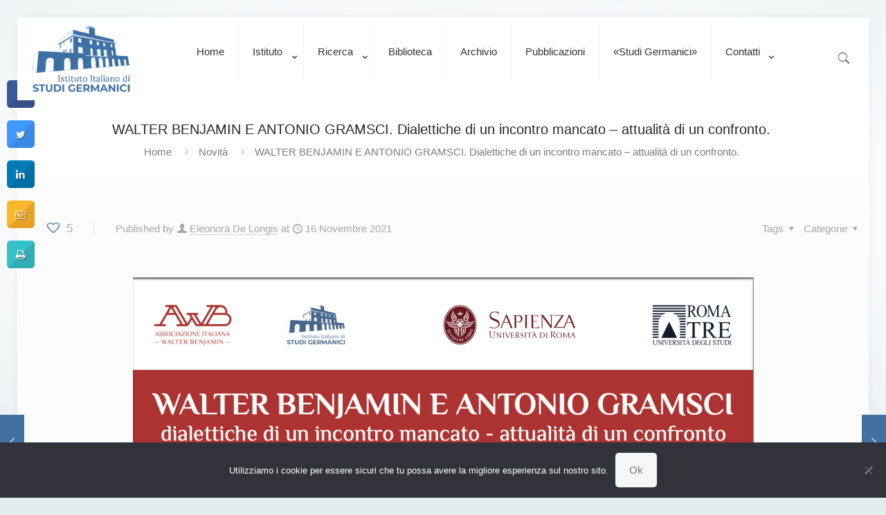

--- FILE ---
content_type: text/html; charset=UTF-8
request_url: https://www.studigermanici.it/9187-2/
body_size: 28618
content:
<!DOCTYPE html>
<html lang="it-IT" class="no-js " >

<head>

<meta charset="UTF-8" />
<title>WALTER BENJAMIN E ANTONIO GRAMSCI. Dialettiche di un incontro mancato &#8211; attualità di un confronto.  &#8211; IISG</title>
<meta name='robots' content='max-image-preview:large' />
	<style>img:is([sizes="auto" i], [sizes^="auto," i]) { contain-intrinsic-size: 3000px 1500px }</style>
	<meta name="description" content="Istituto Italiano di Studi Germanici "/>
<meta property="og:image" content="https://www.studigermanici.it/wp-content/uploads/2021/11/Schermata-2021-11-16-alle-17.44.04.png"/>
<meta property="og:url" content="https://www.studigermanici.it/9187-2/"/>
<meta property="og:type" content="article"/>
<meta property="og:title" content="WALTER BENJAMIN E ANTONIO GRAMSCI. Dialettiche di un incontro mancato &#8211; attualità di un confronto. "/>
<meta property="og:description" content="Il 25-26 e 27 novembre 2021 si terrà il convegno WALTER BENJAMIN E ANTONIO GRAMSCI. Dialettiche di un incontro mancato &#8211; attualità di un confronto. Scarica […]"/>
<link rel="alternate" hreflang="it-IT" href="https://www.studigermanici.it/9187-2/"/>
<meta name="format-detection" content="telephone=no">
<meta name="viewport" content="width=device-width, initial-scale=1, maximum-scale=1" />
<link rel="shortcut icon" href="https://www.studigermanici.it/wp-content/uploads/2021/03/logo_iisg-1.png" type="image/x-icon" />
<meta name="theme-color" content="#ffffff" media="(prefers-color-scheme: light)">
<meta name="theme-color" content="#ffffff" media="(prefers-color-scheme: dark)">
<link rel="alternate" type="application/rss+xml" title="IISG &raquo; Feed" href="https://www.studigermanici.it/feed/" />
<link rel="alternate" type="application/rss+xml" title="IISG &raquo; Feed dei commenti" href="https://www.studigermanici.it/comments/feed/" />
<link rel="alternate" type="text/calendar" title="IISG &raquo; iCal Feed" href="https://www.studigermanici.it/events/?ical=1" />
<script type="text/javascript">
/* <![CDATA[ */
window._wpemojiSettings = {"baseUrl":"https:\/\/s.w.org\/images\/core\/emoji\/16.0.1\/72x72\/","ext":".png","svgUrl":"https:\/\/s.w.org\/images\/core\/emoji\/16.0.1\/svg\/","svgExt":".svg","source":{"concatemoji":"https:\/\/www.studigermanici.it\/wp-includes\/js\/wp-emoji-release.min.js?ver=6.8.3"}};
/*! This file is auto-generated */
!function(s,n){var o,i,e;function c(e){try{var t={supportTests:e,timestamp:(new Date).valueOf()};sessionStorage.setItem(o,JSON.stringify(t))}catch(e){}}function p(e,t,n){e.clearRect(0,0,e.canvas.width,e.canvas.height),e.fillText(t,0,0);var t=new Uint32Array(e.getImageData(0,0,e.canvas.width,e.canvas.height).data),a=(e.clearRect(0,0,e.canvas.width,e.canvas.height),e.fillText(n,0,0),new Uint32Array(e.getImageData(0,0,e.canvas.width,e.canvas.height).data));return t.every(function(e,t){return e===a[t]})}function u(e,t){e.clearRect(0,0,e.canvas.width,e.canvas.height),e.fillText(t,0,0);for(var n=e.getImageData(16,16,1,1),a=0;a<n.data.length;a++)if(0!==n.data[a])return!1;return!0}function f(e,t,n,a){switch(t){case"flag":return n(e,"\ud83c\udff3\ufe0f\u200d\u26a7\ufe0f","\ud83c\udff3\ufe0f\u200b\u26a7\ufe0f")?!1:!n(e,"\ud83c\udde8\ud83c\uddf6","\ud83c\udde8\u200b\ud83c\uddf6")&&!n(e,"\ud83c\udff4\udb40\udc67\udb40\udc62\udb40\udc65\udb40\udc6e\udb40\udc67\udb40\udc7f","\ud83c\udff4\u200b\udb40\udc67\u200b\udb40\udc62\u200b\udb40\udc65\u200b\udb40\udc6e\u200b\udb40\udc67\u200b\udb40\udc7f");case"emoji":return!a(e,"\ud83e\udedf")}return!1}function g(e,t,n,a){var r="undefined"!=typeof WorkerGlobalScope&&self instanceof WorkerGlobalScope?new OffscreenCanvas(300,150):s.createElement("canvas"),o=r.getContext("2d",{willReadFrequently:!0}),i=(o.textBaseline="top",o.font="600 32px Arial",{});return e.forEach(function(e){i[e]=t(o,e,n,a)}),i}function t(e){var t=s.createElement("script");t.src=e,t.defer=!0,s.head.appendChild(t)}"undefined"!=typeof Promise&&(o="wpEmojiSettingsSupports",i=["flag","emoji"],n.supports={everything:!0,everythingExceptFlag:!0},e=new Promise(function(e){s.addEventListener("DOMContentLoaded",e,{once:!0})}),new Promise(function(t){var n=function(){try{var e=JSON.parse(sessionStorage.getItem(o));if("object"==typeof e&&"number"==typeof e.timestamp&&(new Date).valueOf()<e.timestamp+604800&&"object"==typeof e.supportTests)return e.supportTests}catch(e){}return null}();if(!n){if("undefined"!=typeof Worker&&"undefined"!=typeof OffscreenCanvas&&"undefined"!=typeof URL&&URL.createObjectURL&&"undefined"!=typeof Blob)try{var e="postMessage("+g.toString()+"("+[JSON.stringify(i),f.toString(),p.toString(),u.toString()].join(",")+"));",a=new Blob([e],{type:"text/javascript"}),r=new Worker(URL.createObjectURL(a),{name:"wpTestEmojiSupports"});return void(r.onmessage=function(e){c(n=e.data),r.terminate(),t(n)})}catch(e){}c(n=g(i,f,p,u))}t(n)}).then(function(e){for(var t in e)n.supports[t]=e[t],n.supports.everything=n.supports.everything&&n.supports[t],"flag"!==t&&(n.supports.everythingExceptFlag=n.supports.everythingExceptFlag&&n.supports[t]);n.supports.everythingExceptFlag=n.supports.everythingExceptFlag&&!n.supports.flag,n.DOMReady=!1,n.readyCallback=function(){n.DOMReady=!0}}).then(function(){return e}).then(function(){var e;n.supports.everything||(n.readyCallback(),(e=n.source||{}).concatemoji?t(e.concatemoji):e.wpemoji&&e.twemoji&&(t(e.twemoji),t(e.wpemoji)))}))}((window,document),window._wpemojiSettings);
/* ]]> */
</script>

<link rel='stylesheet' id='dashicons-css' href='https://www.studigermanici.it/wp-includes/css/dashicons.min.css?ver=6.8.3' type='text/css' media='all' />
<link rel='stylesheet' id='post-views-counter-frontend-css' href='https://www.studigermanici.it/wp-content/plugins/post-views-counter/css/frontend.css?ver=1.7.0' type='text/css' media='all' />
<style id='wp-emoji-styles-inline-css' type='text/css'>

	img.wp-smiley, img.emoji {
		display: inline !important;
		border: none !important;
		box-shadow: none !important;
		height: 1em !important;
		width: 1em !important;
		margin: 0 0.07em !important;
		vertical-align: -0.1em !important;
		background: none !important;
		padding: 0 !important;
	}
</style>
<link rel='stylesheet' id='wp-block-library-css' href='https://www.studigermanici.it/wp-content/plugins/gutenberg/build/styles/block-library/style.css?ver=22.3.0' type='text/css' media='all' />
<style id='classic-theme-styles-inline-css' type='text/css'>
.wp-block-button__link{background-color:#32373c;border-radius:9999px;box-shadow:none;color:#fff;font-size:1.125em;padding:calc(.667em + 2px) calc(1.333em + 2px);text-decoration:none}.wp-block-file__button{background:#32373c;color:#fff}.wp-block-accordion-heading{margin:0}.wp-block-accordion-heading__toggle{background-color:inherit!important;color:inherit!important}.wp-block-accordion-heading__toggle:not(:focus-visible){outline:none}.wp-block-accordion-heading__toggle:focus,.wp-block-accordion-heading__toggle:hover{background-color:inherit!important;border:none;box-shadow:none;color:inherit;padding:var(--wp--preset--spacing--20,1em) 0;text-decoration:none}.wp-block-accordion-heading__toggle:focus-visible{outline:auto;outline-offset:0}
</style>
<style id='pdfemb-pdf-embedder-viewer-style-inline-css' type='text/css'>
.wp-block-pdfemb-pdf-embedder-viewer{max-width:none}

</style>
<link rel='stylesheet' id='contact-form-7-css' href='https://www.studigermanici.it/wp-content/plugins/contact-form-7/includes/css/styles.css?ver=6.1.4' type='text/css' media='all' />
<link rel='stylesheet' id='cookie-notice-front-css' href='https://www.studigermanici.it/wp-content/plugins/cookie-notice/css/front.min.css?ver=2.5.11' type='text/css' media='all' />
<link rel='stylesheet' id='cresta-social-crestafont-css' href='https://www.studigermanici.it/wp-content/plugins/cresta-social-share-counter-pro/css/csscfont.min.css?ver=2.9.9.6' type='text/css' media='all' />
<link rel='stylesheet' id='cresta-social-wp-style-css' href='https://www.studigermanici.it/wp-content/plugins/cresta-social-share-counter-pro/css/cresta-wp-css.min.css?ver=2.9.9.6' type='text/css' media='all' />
<link rel='stylesheet' id='cresta-social-hover-css' href='https://www.studigermanici.it/wp-content/plugins/cresta-social-share-counter-pro/css/cresta-hover.min.css?ver=2.9.9.6' type='text/css' media='all' />
<link rel='stylesheet' id='cresta-social-animate-css' href='https://www.studigermanici.it/wp-content/plugins/cresta-social-share-counter-pro/css/animate.min.css?ver=2.9.9.6' type='text/css' media='all' />
<style id='global-styles-inline-css' type='text/css'>
:root{--wp--preset--aspect-ratio--square: 1;--wp--preset--aspect-ratio--4-3: 4/3;--wp--preset--aspect-ratio--3-4: 3/4;--wp--preset--aspect-ratio--3-2: 3/2;--wp--preset--aspect-ratio--2-3: 2/3;--wp--preset--aspect-ratio--16-9: 16/9;--wp--preset--aspect-ratio--9-16: 9/16;--wp--preset--color--black: #000000;--wp--preset--color--cyan-bluish-gray: #abb8c3;--wp--preset--color--white: #ffffff;--wp--preset--color--pale-pink: #f78da7;--wp--preset--color--vivid-red: #cf2e2e;--wp--preset--color--luminous-vivid-orange: #ff6900;--wp--preset--color--luminous-vivid-amber: #fcb900;--wp--preset--color--light-green-cyan: #7bdcb5;--wp--preset--color--vivid-green-cyan: #00d084;--wp--preset--color--pale-cyan-blue: #8ed1fc;--wp--preset--color--vivid-cyan-blue: #0693e3;--wp--preset--color--vivid-purple: #9b51e0;--wp--preset--gradient--vivid-cyan-blue-to-vivid-purple: linear-gradient(135deg,rgb(6,147,227) 0%,rgb(155,81,224) 100%);--wp--preset--gradient--light-green-cyan-to-vivid-green-cyan: linear-gradient(135deg,rgb(122,220,180) 0%,rgb(0,208,130) 100%);--wp--preset--gradient--luminous-vivid-amber-to-luminous-vivid-orange: linear-gradient(135deg,rgb(252,185,0) 0%,rgb(255,105,0) 100%);--wp--preset--gradient--luminous-vivid-orange-to-vivid-red: linear-gradient(135deg,rgb(255,105,0) 0%,rgb(207,46,46) 100%);--wp--preset--gradient--very-light-gray-to-cyan-bluish-gray: linear-gradient(135deg,rgb(238,238,238) 0%,rgb(169,184,195) 100%);--wp--preset--gradient--cool-to-warm-spectrum: linear-gradient(135deg,rgb(74,234,220) 0%,rgb(151,120,209) 20%,rgb(207,42,186) 40%,rgb(238,44,130) 60%,rgb(251,105,98) 80%,rgb(254,248,76) 100%);--wp--preset--gradient--blush-light-purple: linear-gradient(135deg,rgb(255,206,236) 0%,rgb(152,150,240) 100%);--wp--preset--gradient--blush-bordeaux: linear-gradient(135deg,rgb(254,205,165) 0%,rgb(254,45,45) 50%,rgb(107,0,62) 100%);--wp--preset--gradient--luminous-dusk: linear-gradient(135deg,rgb(255,203,112) 0%,rgb(199,81,192) 50%,rgb(65,88,208) 100%);--wp--preset--gradient--pale-ocean: linear-gradient(135deg,rgb(255,245,203) 0%,rgb(182,227,212) 50%,rgb(51,167,181) 100%);--wp--preset--gradient--electric-grass: linear-gradient(135deg,rgb(202,248,128) 0%,rgb(113,206,126) 100%);--wp--preset--gradient--midnight: linear-gradient(135deg,rgb(2,3,129) 0%,rgb(40,116,252) 100%);--wp--preset--font-size--small: 13px;--wp--preset--font-size--medium: 20px;--wp--preset--font-size--large: 36px;--wp--preset--font-size--x-large: 42px;--wp--preset--spacing--20: 0.44rem;--wp--preset--spacing--30: 0.67rem;--wp--preset--spacing--40: 1rem;--wp--preset--spacing--50: 1.5rem;--wp--preset--spacing--60: 2.25rem;--wp--preset--spacing--70: 3.38rem;--wp--preset--spacing--80: 5.06rem;--wp--preset--shadow--natural: 6px 6px 9px rgba(0, 0, 0, 0.2);--wp--preset--shadow--deep: 12px 12px 50px rgba(0, 0, 0, 0.4);--wp--preset--shadow--sharp: 6px 6px 0px rgba(0, 0, 0, 0.2);--wp--preset--shadow--outlined: 6px 6px 0px -3px rgb(255, 255, 255), 6px 6px rgb(0, 0, 0);--wp--preset--shadow--crisp: 6px 6px 0px rgb(0, 0, 0);}:where(.is-layout-flex){gap: 0.5em;}:where(.is-layout-grid){gap: 0.5em;}body .is-layout-flex{display: flex;}.is-layout-flex{flex-wrap: wrap;align-items: center;}.is-layout-flex > :is(*, div){margin: 0;}body .is-layout-grid{display: grid;}.is-layout-grid > :is(*, div){margin: 0;}:where(.wp-block-columns.is-layout-flex){gap: 2em;}:where(.wp-block-columns.is-layout-grid){gap: 2em;}:where(.wp-block-post-template.is-layout-flex){gap: 1.25em;}:where(.wp-block-post-template.is-layout-grid){gap: 1.25em;}.has-black-color{color: var(--wp--preset--color--black) !important;}.has-cyan-bluish-gray-color{color: var(--wp--preset--color--cyan-bluish-gray) !important;}.has-white-color{color: var(--wp--preset--color--white) !important;}.has-pale-pink-color{color: var(--wp--preset--color--pale-pink) !important;}.has-vivid-red-color{color: var(--wp--preset--color--vivid-red) !important;}.has-luminous-vivid-orange-color{color: var(--wp--preset--color--luminous-vivid-orange) !important;}.has-luminous-vivid-amber-color{color: var(--wp--preset--color--luminous-vivid-amber) !important;}.has-light-green-cyan-color{color: var(--wp--preset--color--light-green-cyan) !important;}.has-vivid-green-cyan-color{color: var(--wp--preset--color--vivid-green-cyan) !important;}.has-pale-cyan-blue-color{color: var(--wp--preset--color--pale-cyan-blue) !important;}.has-vivid-cyan-blue-color{color: var(--wp--preset--color--vivid-cyan-blue) !important;}.has-vivid-purple-color{color: var(--wp--preset--color--vivid-purple) !important;}.has-black-background-color{background-color: var(--wp--preset--color--black) !important;}.has-cyan-bluish-gray-background-color{background-color: var(--wp--preset--color--cyan-bluish-gray) !important;}.has-white-background-color{background-color: var(--wp--preset--color--white) !important;}.has-pale-pink-background-color{background-color: var(--wp--preset--color--pale-pink) !important;}.has-vivid-red-background-color{background-color: var(--wp--preset--color--vivid-red) !important;}.has-luminous-vivid-orange-background-color{background-color: var(--wp--preset--color--luminous-vivid-orange) !important;}.has-luminous-vivid-amber-background-color{background-color: var(--wp--preset--color--luminous-vivid-amber) !important;}.has-light-green-cyan-background-color{background-color: var(--wp--preset--color--light-green-cyan) !important;}.has-vivid-green-cyan-background-color{background-color: var(--wp--preset--color--vivid-green-cyan) !important;}.has-pale-cyan-blue-background-color{background-color: var(--wp--preset--color--pale-cyan-blue) !important;}.has-vivid-cyan-blue-background-color{background-color: var(--wp--preset--color--vivid-cyan-blue) !important;}.has-vivid-purple-background-color{background-color: var(--wp--preset--color--vivid-purple) !important;}.has-black-border-color{border-color: var(--wp--preset--color--black) !important;}.has-cyan-bluish-gray-border-color{border-color: var(--wp--preset--color--cyan-bluish-gray) !important;}.has-white-border-color{border-color: var(--wp--preset--color--white) !important;}.has-pale-pink-border-color{border-color: var(--wp--preset--color--pale-pink) !important;}.has-vivid-red-border-color{border-color: var(--wp--preset--color--vivid-red) !important;}.has-luminous-vivid-orange-border-color{border-color: var(--wp--preset--color--luminous-vivid-orange) !important;}.has-luminous-vivid-amber-border-color{border-color: var(--wp--preset--color--luminous-vivid-amber) !important;}.has-light-green-cyan-border-color{border-color: var(--wp--preset--color--light-green-cyan) !important;}.has-vivid-green-cyan-border-color{border-color: var(--wp--preset--color--vivid-green-cyan) !important;}.has-pale-cyan-blue-border-color{border-color: var(--wp--preset--color--pale-cyan-blue) !important;}.has-vivid-cyan-blue-border-color{border-color: var(--wp--preset--color--vivid-cyan-blue) !important;}.has-vivid-purple-border-color{border-color: var(--wp--preset--color--vivid-purple) !important;}.has-vivid-cyan-blue-to-vivid-purple-gradient-background{background: var(--wp--preset--gradient--vivid-cyan-blue-to-vivid-purple) !important;}.has-light-green-cyan-to-vivid-green-cyan-gradient-background{background: var(--wp--preset--gradient--light-green-cyan-to-vivid-green-cyan) !important;}.has-luminous-vivid-amber-to-luminous-vivid-orange-gradient-background{background: var(--wp--preset--gradient--luminous-vivid-amber-to-luminous-vivid-orange) !important;}.has-luminous-vivid-orange-to-vivid-red-gradient-background{background: var(--wp--preset--gradient--luminous-vivid-orange-to-vivid-red) !important;}.has-very-light-gray-to-cyan-bluish-gray-gradient-background{background: var(--wp--preset--gradient--very-light-gray-to-cyan-bluish-gray) !important;}.has-cool-to-warm-spectrum-gradient-background{background: var(--wp--preset--gradient--cool-to-warm-spectrum) !important;}.has-blush-light-purple-gradient-background{background: var(--wp--preset--gradient--blush-light-purple) !important;}.has-blush-bordeaux-gradient-background{background: var(--wp--preset--gradient--blush-bordeaux) !important;}.has-luminous-dusk-gradient-background{background: var(--wp--preset--gradient--luminous-dusk) !important;}.has-pale-ocean-gradient-background{background: var(--wp--preset--gradient--pale-ocean) !important;}.has-electric-grass-gradient-background{background: var(--wp--preset--gradient--electric-grass) !important;}.has-midnight-gradient-background{background: var(--wp--preset--gradient--midnight) !important;}.has-small-font-size{font-size: var(--wp--preset--font-size--small) !important;}.has-medium-font-size{font-size: var(--wp--preset--font-size--medium) !important;}.has-large-font-size{font-size: var(--wp--preset--font-size--large) !important;}.has-x-large-font-size{font-size: var(--wp--preset--font-size--x-large) !important;}
:where(.wp-block-columns.is-layout-flex){gap: 2em;}:where(.wp-block-columns.is-layout-grid){gap: 2em;}
:root :where(.wp-block-pullquote){font-size: 1.5em;line-height: 1.6;}
:where(.wp-block-post-template.is-layout-flex){gap: 1.25em;}:where(.wp-block-post-template.is-layout-grid){gap: 1.25em;}
:where(.wp-block-term-template.is-layout-flex){gap: 1.25em;}:where(.wp-block-term-template.is-layout-grid){gap: 1.25em;}
</style>
<link rel='stylesheet' id='mfn-be-css' href='https://www.studigermanici.it/wp-content/themes/betheme/css/be.css?ver=28.0.6' type='text/css' media='all' />
<link rel='stylesheet' id='mfn-animations-css' href='https://www.studigermanici.it/wp-content/themes/betheme/assets/animations/animations.min.css?ver=28.0.6' type='text/css' media='all' />
<link rel='stylesheet' id='mfn-font-awesome-css' href='https://www.studigermanici.it/wp-content/themes/betheme/fonts/fontawesome/fontawesome.css?ver=28.0.6' type='text/css' media='all' />
<link rel='stylesheet' id='mfn-jplayer-css' href='https://www.studigermanici.it/wp-content/themes/betheme/assets/jplayer/css/jplayer.blue.monday.min.css?ver=28.0.6' type='text/css' media='all' />
<link rel='stylesheet' id='mfn-responsive-css' href='https://www.studigermanici.it/wp-content/themes/betheme/css/responsive.css?ver=28.0.6' type='text/css' media='all' />
<link rel='stylesheet' id='dearpdf-style-css' href='https://www.studigermanici.it/wp-content/plugins/dearpdf-lite/assets/css/dearpdf.min.css?ver=2.0.38' type='text/css' media='all' />
<link rel='stylesheet' id='mfn-hb-css' href='https://www.studigermanici.it/wp-content/plugins/mfn-header-builder/functions/assets/style.css?ver=6.8.3' type='text/css' media='all' />
<style id='mfn-hb-inline-css' type='text/css'>
.mhb-view.desktop{background-color:#ffffff}.mhb-view.desktop .first-row{background-color:rgba(255,255,255,0)}.mhb-view.desktop .first-row .mhb-row-wrapper{min-height:100px}.mhb-view.desktop .first-row .overflow.mhb-item-inner{height:100px}.mhb-view.desktop .first-row .mhb-menu .menu > li > a > span{line-height:80px}.mhb-view.desktop .first-row .mhb-image img{max-height:100px}.mhb-view.desktop.sticky{background-color:#ffffff}.mhb-view.desktop.sticky .first-row{background-color:rgba(255,255,255,0)}.mhb-view.desktop.sticky .first-row .mhb-row-wrapper{min-height:60px}.mhb-view.desktop.sticky .first-row .overflow.mhb-item-inner{height:60px}.mhb-view.desktop.sticky .first-row .mhb-menu .menu > li > a > span{line-height:40px}.mhb-view.desktop.sticky .first-row .mhb-image img{max-height:60px}.mhb-view.tablet{background-color:#ffffff}.mhb-view.tablet .first-row{background-color:rgba(255,255,255,0)}.mhb-view.tablet .first-row .mhb-row-wrapper{min-height:100px}.mhb-view.tablet .first-row .overflow.mhb-item-inner{height:100px}.mhb-view.tablet .first-row .mhb-menu .menu > li > a > span{line-height:80px}.mhb-view.tablet .first-row .mhb-image img{max-height:100px}.mhb-view.tablet.sticky{background-color:#ffffff}.mhb-view.tablet.sticky .first-row{background-color:rgba(255,255,255,0)}.mhb-view.tablet.sticky .first-row .mhb-row-wrapper{min-height:60px}.mhb-view.tablet.sticky .first-row .overflow.mhb-item-inner{height:60px}.mhb-view.tablet.sticky .first-row .mhb-menu .menu > li > a > span{line-height:40px}.mhb-view.tablet.sticky .first-row .mhb-image img{max-height:60px}.mhb-view.mobile{background-color:#ffffff}.mhb-view.mobile .first-row{background-color:rgba(255,255,255,0)}.mhb-view.mobile .first-row .mhb-row-wrapper{min-height:100px}.mhb-view.mobile .first-row .overflow.mhb-item-inner{height:100px}.mhb-view.mobile .first-row .mhb-menu .menu > li > a > span{line-height:80px}.mhb-view.mobile .first-row .mhb-image img{max-height:100px}.mhb-view.mobile .second-row{background-color:rgba(255,255,255,0)}.mhb-view.mobile .second-row .mhb-row-wrapper{min-height:40px}.mhb-view.mobile .second-row .overflow.mhb-item-inner{height:40px}.mhb-view.mobile .second-row .mhb-menu .menu > li > a > span{line-height:20px}.mhb-view.mobile .second-row .mhb-image img{max-height:40px}.mhb-view.mobile.sticky{background-color:#ffffff}.mhb-view.mobile.sticky .first-row{background-color:rgba(255,255,255,0)}.mhb-view.mobile.sticky .first-row .mhb-row-wrapper{min-height:80px}.mhb-view.mobile.sticky .first-row .overflow.mhb-item-inner{height:80px}.mhb-view.mobile.sticky .first-row .mhb-menu .menu > li > a > span{line-height:60px}.mhb-view.mobile.sticky .first-row .mhb-image img{max-height:80px}.mhb-custom-QM2etItSK .menu > li > a{color:#333333}.mhb-custom-QM2etItSK .menu > li.current-menu-item > a, .mhb-custom-QM2etItSK .menu > li.current-menu-ancestor > a, .mhb-custom-QM2etItSK .menu > li.current-page-item > a, .mhb-custom-QM2etItSK .menu > li.current-page-ancestor > a{color:#0095eb}.mhb-custom-QM2etItSK .menu > li > a:hover{color:#0095eb}.mhb-custom-QM2etItSK .menu li ul{background-color:#f2f2f2}.mhb-custom-QM2etItSK .menu li ul li a{color:#333333}.mhb-custom-QM2etItSK .menu li ul li.current-menu-item > a, .mhb-custom-QM2etItSK .menu li ul li.current-menu-ancestor > a, .mhb-custom-QM2etItSK .menu li ul li.current-page-item > a, .mhb-custom-QM2etItSK .menu li ul li.current-page-ancestor > a{color:#0095eb}.mhb-custom-QM2etItSK .menu li ul li a:hover{color:#0095eb}.mhb-custom-QM2etItSK .menu > li > a{font-weight:400}.mhb-custom-QM2etItSK .menu > li > a{font-size:15px}.mhb-custom-ytu5BjYWA a,.mhb-custom-ytu5BjYWA .search form i{color:#333333}.mhb-custom-ytu5BjYWA a:hover{color:#0095eb}.mhb-custom-O6Vp_1jLY5 .menu > li > a{color:#333333}.mhb-custom-O6Vp_1jLY5 .menu > li.current-menu-item > a, .mhb-custom-O6Vp_1jLY5 .menu > li.current-menu-ancestor > a, .mhb-custom-O6Vp_1jLY5 .menu > li.current-page-item > a, .mhb-custom-O6Vp_1jLY5 .menu > li.current-page-ancestor > a{color:#0095eb}.mhb-custom-O6Vp_1jLY5 .menu > li > a:hover{color:#0095eb}.mhb-custom-O6Vp_1jLY5 .menu li ul{background-color:#f2f2f2}.mhb-custom-O6Vp_1jLY5 .menu li ul li a{color:#333333}.mhb-custom-O6Vp_1jLY5 .menu li ul li.current-menu-item > a, .mhb-custom-O6Vp_1jLY5 .menu li ul li.current-menu-ancestor > a, .mhb-custom-O6Vp_1jLY5 .menu li ul li.current-page-item > a, .mhb-custom-O6Vp_1jLY5 .menu li ul li.current-page-ancestor > a{color:#0095eb}.mhb-custom-O6Vp_1jLY5 .menu li ul li a:hover{color:#0095eb}.mhb-custom-O6Vp_1jLY5 .menu > li > a{font-weight:400}.mhb-custom-O6Vp_1jLY5 .menu > li > a{font-size:15px}.mhb-custom-vDndF099tC .menu > li > a{color:#333333}.mhb-custom-vDndF099tC .menu > li.current-menu-item > a, .mhb-custom-vDndF099tC .menu > li.current-menu-ancestor > a, .mhb-custom-vDndF099tC .menu > li.current-page-item > a, .mhb-custom-vDndF099tC .menu > li.current-page-ancestor > a{color:#0095eb}.mhb-custom-vDndF099tC .menu > li > a:hover{color:#0095eb}.mhb-custom-vDndF099tC .menu li ul{background-color:#f2f2f2}.mhb-custom-vDndF099tC .menu li ul li a{color:#333333}.mhb-custom-vDndF099tC .menu li ul li.current-menu-item > a, .mhb-custom-vDndF099tC .menu li ul li.current-menu-ancestor > a, .mhb-custom-vDndF099tC .menu li ul li.current-page-item > a, .mhb-custom-vDndF099tC .menu li ul li.current-page-ancestor > a{color:#0095eb}.mhb-custom-vDndF099tC .menu li ul li a:hover{color:#0095eb}.mhb-custom-vDndF099tC .menu > li > a{font-weight:400}.mhb-custom-vDndF099tC .menu > li > a{font-size:15px}.mhb-custom-6d6aq-olxs a,.mhb-custom-6d6aq-olxs .search form i{color:#333333}.mhb-custom-6d6aq-olxs a:hover{color:#0095eb}.mhb-custom-mUkTQH2mKp .menu > li > a{color:#333333}.mhb-custom-mUkTQH2mKp .menu > li.current-menu-item > a, .mhb-custom-mUkTQH2mKp .menu > li.current-menu-ancestor > a, .mhb-custom-mUkTQH2mKp .menu > li.current-page-item > a, .mhb-custom-mUkTQH2mKp .menu > li.current-page-ancestor > a{color:#0095eb}.mhb-custom-mUkTQH2mKp .menu > li > a:hover{color:#0095eb}.mhb-custom-mUkTQH2mKp .menu li ul{background-color:#f2f2f2}.mhb-custom-mUkTQH2mKp .menu li ul li a{color:#333333}.mhb-custom-mUkTQH2mKp .menu li ul li.current-menu-item > a, .mhb-custom-mUkTQH2mKp .menu li ul li.current-menu-ancestor > a, .mhb-custom-mUkTQH2mKp .menu li ul li.current-page-item > a, .mhb-custom-mUkTQH2mKp .menu li ul li.current-page-ancestor > a{color:#0095eb}.mhb-custom-mUkTQH2mKp .menu li ul li a:hover{color:#0095eb}.mhb-custom-mUkTQH2mKp .menu > li > a{font-weight:400}.mhb-custom-mUkTQH2mKp .menu > li > a{font-size:15px}.mhb-custom-yD-pJnLj5Z .menu > li > a{color:#333333}.mhb-custom-yD-pJnLj5Z .menu > li.current-menu-item > a, .mhb-custom-yD-pJnLj5Z .menu > li.current-menu-ancestor > a, .mhb-custom-yD-pJnLj5Z .menu > li.current-page-item > a, .mhb-custom-yD-pJnLj5Z .menu > li.current-page-ancestor > a{color:#0095eb}.mhb-custom-yD-pJnLj5Z .menu > li > a:hover{color:#0095eb}.mhb-custom-yD-pJnLj5Z .menu li ul{background-color:#f2f2f2}.mhb-custom-yD-pJnLj5Z .menu li ul li a{color:#333333}.mhb-custom-yD-pJnLj5Z .menu li ul li.current-menu-item > a, .mhb-custom-yD-pJnLj5Z .menu li ul li.current-menu-ancestor > a, .mhb-custom-yD-pJnLj5Z .menu li ul li.current-page-item > a, .mhb-custom-yD-pJnLj5Z .menu li ul li.current-page-ancestor > a{color:#0095eb}.mhb-custom-yD-pJnLj5Z .menu li ul li a:hover{color:#0095eb}.mhb-custom-yD-pJnLj5Z .menu > li > a{font-weight:400}.mhb-custom-yD-pJnLj5Z .menu > li > a{font-size:15px}.mhb-custom-gOaGnRVE8 {color:#333333}.mhb-custom-gOaGnRVE8 a{color:#0095eb}.mhb-custom-gOaGnRVE8 a:hover{color:#007cc3}.mhb-custom-RX5R4rvTOt .menu > li > a{color:#333333}.mhb-custom-RX5R4rvTOt .menu > li.current-menu-item > a, .mhb-custom-RX5R4rvTOt .menu > li.current-menu-ancestor > a, .mhb-custom-RX5R4rvTOt .menu > li.current-page-item > a, .mhb-custom-RX5R4rvTOt .menu > li.current-page-ancestor > a{color:#0095eb}.mhb-custom-RX5R4rvTOt .menu > li > a:hover{color:#0095eb}.mhb-custom-RX5R4rvTOt .menu li ul{background-color:#f2f2f2}.mhb-custom-RX5R4rvTOt .menu li ul li a{color:#333333}.mhb-custom-RX5R4rvTOt .menu li ul li.current-menu-item > a, .mhb-custom-RX5R4rvTOt .menu li ul li.current-menu-ancestor > a, .mhb-custom-RX5R4rvTOt .menu li ul li.current-page-item > a, .mhb-custom-RX5R4rvTOt .menu li ul li.current-page-ancestor > a{color:#0095eb}.mhb-custom-RX5R4rvTOt .menu li ul li a:hover{color:#0095eb}.mhb-custom-RX5R4rvTOt .menu > li > a{font-weight:400}.mhb-custom-RX5R4rvTOt .menu > li > a{font-size:15px}
</style>
<link rel='stylesheet' id='tablepress-default-css' href='https://www.studigermanici.it/wp-content/plugins/tablepress/css/build/default.css?ver=3.2.6' type='text/css' media='all' />
<style id='mfn-dynamic-inline-css' type='text/css'>
html{background-image:url(https://www.studigermanici.it/wp-content/uploads/2015/07/home_coaching_bg.jpg);background-repeat:no-repeat;background-position:center top}
html{background-color:#e4edee}#Wrapper,#Content,.mfn-popup .mfn-popup-content,.mfn-off-canvas-sidebar .mfn-off-canvas-content-wrapper,.mfn-cart-holder,.mfn-header-login,#Top_bar .search_wrapper,#Top_bar .top_bar_right .mfn-live-search-box,.column_livesearch .mfn-live-search-wrapper,.column_livesearch .mfn-live-search-box{background-color:#fcfcfc}.layout-boxed.mfn-bebuilder-header.mfn-ui #Wrapper .mfn-only-sample-content{background-color:#fcfcfc}body:not(.template-slider) #Header{min-height:20px}body.header-below:not(.template-slider) #Header{padding-top:20px}#Subheader{padding:30px 0}#Footer .widgets_wrapper{padding:0px 0px 0px 0px}.has-search-overlay.search-overlay-opened #search-overlay{background-color:rgba(0,0,0,0.6)}.elementor-page.elementor-default #Content .the_content .section_wrapper{max-width:100%}.elementor-page.elementor-default #Content .section.the_content{width:100%}.elementor-page.elementor-default #Content .section_wrapper .the_content_wrapper{margin-left:0;margin-right:0;width:100%}body,span.date_label,.timeline_items li h3 span,input[type="date"],input[type="text"],input[type="password"],input[type="tel"],input[type="email"],input[type="url"],textarea,select,.offer_li .title h3,.mfn-menu-item-megamenu{font-family:-apple-system,BlinkMacSystemFont,"Segoe UI",Roboto,Oxygen-Sans,Ubuntu,Cantarell,"Helvetica Neue",sans-serif}.lead,.big{font-family:-apple-system,BlinkMacSystemFont,"Segoe UI",Roboto,Oxygen-Sans,Ubuntu,Cantarell,"Helvetica Neue",sans-serif}#menu > ul > li > a,#overlay-menu ul li a{font-family:-apple-system,BlinkMacSystemFont,"Segoe UI",Roboto,Oxygen-Sans,Ubuntu,Cantarell,"Helvetica Neue",sans-serif}#Subheader .title{font-family:-apple-system,BlinkMacSystemFont,"Segoe UI",Roboto,Oxygen-Sans,Ubuntu,Cantarell,"Helvetica Neue",sans-serif}h1,h2,h3,h4,.text-logo #logo{font-family:-apple-system,BlinkMacSystemFont,"Segoe UI",Roboto,Oxygen-Sans,Ubuntu,Cantarell,"Helvetica Neue",sans-serif}h5,h6{font-family:-apple-system,BlinkMacSystemFont,"Segoe UI",Roboto,Oxygen-Sans,Ubuntu,Cantarell,"Helvetica Neue",sans-serif}blockquote{font-family:-apple-system,BlinkMacSystemFont,"Segoe UI",Roboto,Oxygen-Sans,Ubuntu,Cantarell,"Helvetica Neue",sans-serif}.chart_box .chart .num,.counter .desc_wrapper .number-wrapper,.how_it_works .image .number,.pricing-box .plan-header .price,.quick_fact .number-wrapper,.woocommerce .product div.entry-summary .price{font-family:-apple-system,BlinkMacSystemFont,"Segoe UI",Roboto,Oxygen-Sans,Ubuntu,Cantarell,"Helvetica Neue",sans-serif}body,.mfn-menu-item-megamenu{font-size:15px;line-height:21px;font-weight:400;letter-spacing:0px}.lead,.big{font-size:16px;line-height:28px;font-weight:400;letter-spacing:0px}#menu > ul > li > a,#overlay-menu ul li a{font-size:15px;font-weight:500;letter-spacing:0px}#overlay-menu ul li a{line-height:22.5px}#Subheader .title{font-size:20px;line-height:24px;font-weight:400;letter-spacing:0px}h1,.text-logo #logo{font-size:35px;line-height:38px;font-weight:300;letter-spacing:0px}h2{font-size:28px;line-height:32px;font-weight:300;letter-spacing:0px}h3,.woocommerce ul.products li.product h3,.woocommerce #customer_login h2{font-size:24px;line-height:30px;font-weight:300;letter-spacing:0px}h4,.woocommerce .woocommerce-order-details__title,.woocommerce .wc-bacs-bank-details-heading,.woocommerce .woocommerce-customer-details h2{font-size:18px;line-height:22px;font-weight:400;letter-spacing:0px}h5{font-size:15px;line-height:18px;font-weight:400;letter-spacing:0px}h6{font-size:12px;line-height:16px;font-weight:400;letter-spacing:0px}#Intro .intro-title{font-size:70px;line-height:70px;font-weight:400;letter-spacing:0px}@media only screen and (min-width:768px) and (max-width:959px){body,.mfn-menu-item-megamenu{font-size:13px;line-height:19px;font-weight:400;letter-spacing:0px}.lead,.big{font-size:14px;line-height:24px;font-weight:400;letter-spacing:0px}#menu > ul > li > a,#overlay-menu ul li a{font-size:13px;font-weight:500;letter-spacing:0px}#overlay-menu ul li a{line-height:19.5px}#Subheader .title{font-size:17px;line-height:20px;font-weight:400;letter-spacing:0px}h1,.text-logo #logo{font-size:30px;line-height:32px;font-weight:300;letter-spacing:0px}h2{font-size:24px;line-height:27px;font-weight:300;letter-spacing:0px}h3,.woocommerce ul.products li.product h3,.woocommerce #customer_login h2{font-size:20px;line-height:26px;font-weight:300;letter-spacing:0px}h4,.woocommerce .woocommerce-order-details__title,.woocommerce .wc-bacs-bank-details-heading,.woocommerce .woocommerce-customer-details h2{font-size:15px;line-height:19px;font-weight:400;letter-spacing:0px}h5{font-size:13px;line-height:19px;font-weight:400;letter-spacing:0px}h6{font-size:13px;line-height:19px;font-weight:400;letter-spacing:0px}#Intro .intro-title{font-size:60px;line-height:60px;font-weight:400;letter-spacing:0px}blockquote{font-size:15px}.chart_box .chart .num{font-size:45px;line-height:45px}.counter .desc_wrapper .number-wrapper{font-size:45px;line-height:45px}.counter .desc_wrapper .title{font-size:14px;line-height:18px}.faq .question .title{font-size:14px}.fancy_heading .title{font-size:38px;line-height:38px}.offer .offer_li .desc_wrapper .title h3{font-size:32px;line-height:32px}.offer_thumb_ul li.offer_thumb_li .desc_wrapper .title h3{font-size:32px;line-height:32px}.pricing-box .plan-header h2{font-size:27px;line-height:27px}.pricing-box .plan-header .price > span{font-size:40px;line-height:40px}.pricing-box .plan-header .price sup.currency{font-size:18px;line-height:18px}.pricing-box .plan-header .price sup.period{font-size:14px;line-height:14px}.quick_fact .number-wrapper{font-size:80px;line-height:80px}.trailer_box .desc h2{font-size:27px;line-height:27px}.widget > h3{font-size:17px;line-height:20px}}@media only screen and (min-width:480px) and (max-width:767px){body,.mfn-menu-item-megamenu{font-size:13px;line-height:19px;font-weight:400;letter-spacing:0px}.lead,.big{font-size:13px;line-height:21px;font-weight:400;letter-spacing:0px}#menu > ul > li > a,#overlay-menu ul li a{font-size:13px;font-weight:500;letter-spacing:0px}#overlay-menu ul li a{line-height:19.5px}#Subheader .title{font-size:15px;line-height:19px;font-weight:400;letter-spacing:0px}h1,.text-logo #logo{font-size:26px;line-height:29px;font-weight:300;letter-spacing:0px}h2{font-size:21px;line-height:24px;font-weight:300;letter-spacing:0px}h3,.woocommerce ul.products li.product h3,.woocommerce #customer_login h2{font-size:18px;line-height:23px;font-weight:300;letter-spacing:0px}h4,.woocommerce .woocommerce-order-details__title,.woocommerce .wc-bacs-bank-details-heading,.woocommerce .woocommerce-customer-details h2{font-size:14px;line-height:19px;font-weight:400;letter-spacing:0px}h5{font-size:13px;line-height:19px;font-weight:400;letter-spacing:0px}h6{font-size:13px;line-height:19px;font-weight:400;letter-spacing:0px}#Intro .intro-title{font-size:53px;line-height:53px;font-weight:400;letter-spacing:0px}blockquote{font-size:14px}.chart_box .chart .num{font-size:40px;line-height:40px}.counter .desc_wrapper .number-wrapper{font-size:40px;line-height:40px}.counter .desc_wrapper .title{font-size:13px;line-height:16px}.faq .question .title{font-size:13px}.fancy_heading .title{font-size:34px;line-height:34px}.offer .offer_li .desc_wrapper .title h3{font-size:28px;line-height:28px}.offer_thumb_ul li.offer_thumb_li .desc_wrapper .title h3{font-size:28px;line-height:28px}.pricing-box .plan-header h2{font-size:24px;line-height:24px}.pricing-box .plan-header .price > span{font-size:34px;line-height:34px}.pricing-box .plan-header .price sup.currency{font-size:16px;line-height:16px}.pricing-box .plan-header .price sup.period{font-size:13px;line-height:13px}.quick_fact .number-wrapper{font-size:70px;line-height:70px}.trailer_box .desc h2{font-size:24px;line-height:24px}.widget > h3{font-size:16px;line-height:19px}}@media only screen and (max-width:479px){body,.mfn-menu-item-megamenu{font-size:13px;line-height:19px;font-weight:400;letter-spacing:0px}.lead,.big{font-size:13px;line-height:19px;font-weight:400;letter-spacing:0px}#menu > ul > li > a,#overlay-menu ul li a{font-size:13px;font-weight:500;letter-spacing:0px}#overlay-menu ul li a{line-height:19.5px}#Subheader .title{font-size:13px;line-height:19px;font-weight:400;letter-spacing:0px}h1,.text-logo #logo{font-size:21px;line-height:23px;font-weight:300;letter-spacing:0px}h2{font-size:17px;line-height:19px;font-weight:300;letter-spacing:0px}h3,.woocommerce ul.products li.product h3,.woocommerce #customer_login h2{font-size:14px;line-height:19px;font-weight:300;letter-spacing:0px}h4,.woocommerce .woocommerce-order-details__title,.woocommerce .wc-bacs-bank-details-heading,.woocommerce .woocommerce-customer-details h2{font-size:13px;line-height:19px;font-weight:400;letter-spacing:0px}h5{font-size:13px;line-height:19px;font-weight:400;letter-spacing:0px}h6{font-size:13px;line-height:19px;font-weight:400;letter-spacing:0px}#Intro .intro-title{font-size:42px;line-height:42px;font-weight:400;letter-spacing:0px}blockquote{font-size:13px}.chart_box .chart .num{font-size:35px;line-height:35px}.counter .desc_wrapper .number-wrapper{font-size:35px;line-height:35px}.counter .desc_wrapper .title{font-size:13px;line-height:26px}.faq .question .title{font-size:13px}.fancy_heading .title{font-size:30px;line-height:30px}.offer .offer_li .desc_wrapper .title h3{font-size:26px;line-height:26px}.offer_thumb_ul li.offer_thumb_li .desc_wrapper .title h3{font-size:26px;line-height:26px}.pricing-box .plan-header h2{font-size:21px;line-height:21px}.pricing-box .plan-header .price > span{font-size:32px;line-height:32px}.pricing-box .plan-header .price sup.currency{font-size:14px;line-height:14px}.pricing-box .plan-header .price sup.period{font-size:13px;line-height:13px}.quick_fact .number-wrapper{font-size:60px;line-height:60px}.trailer_box .desc h2{font-size:21px;line-height:21px}.widget > h3{font-size:15px;line-height:18px}}.with_aside .sidebar.columns{width:23%}.with_aside .sections_group{width:77%}.aside_both .sidebar.columns{width:18%}.aside_both .sidebar.sidebar-1{margin-left:-82%}.aside_both .sections_group{width:64%;margin-left:18%}@media only screen and (min-width:1240px){#Wrapper,.with_aside .content_wrapper{max-width:1300px}body.layout-boxed.mfn-header-scrolled .mfn-header-tmpl.mfn-sticky-layout-width{max-width:1300px;left:0;right:0;margin-left:auto;margin-right:auto}body.layout-boxed:not(.mfn-header-scrolled) .mfn-header-tmpl.mfn-header-layout-width,body.layout-boxed .mfn-header-tmpl.mfn-header-layout-width:not(.mfn-hasSticky){max-width:1300px;left:0;right:0;margin-left:auto;margin-right:auto}body.layout-boxed.mfn-bebuilder-header.mfn-ui .mfn-only-sample-content{max-width:1300px;margin-left:auto;margin-right:auto}.section_wrapper,.container{max-width:1280px}.layout-boxed.header-boxed #Top_bar.is-sticky{max-width:1300px}}@media only screen and (min-width:768px){.layout-boxed #Subheader .container,.layout-boxed:not(.with_aside) .section:not(.full-width),.layout-boxed.with_aside .content_wrapper,.layout-boxed #Footer .container{padding-left:0%;padding-right:0%}.layout-boxed.header-modern #Action_bar .container,.layout-boxed.header-modern #Top_bar:not(.is-sticky) .container{padding-left:0%;padding-right:0%}}@media only screen and (max-width:767px){#Wrapper{max-width:calc(100% - 67px)}.content_wrapper .section_wrapper,.container,.four.columns .widget-area{max-width:550px !important;padding-left:33px;padding-right:33px}}body{--mfn-button-font-family:inherit;--mfn-button-font-size:15px;--mfn-button-font-weight:400;--mfn-button-font-style:inherit;--mfn-button-letter-spacing:0px;--mfn-button-padding:16px 20px 16px 20px;--mfn-button-border-width:0;--mfn-button-border-radius:5px 5px 5px 5px;--mfn-button-gap:10px;--mfn-button-transition:0.2s;--mfn-button-color:#747474;--mfn-button-color-hover:#747474;--mfn-button-bg:#f7f7f7;--mfn-button-bg-hover:#eaeaea;--mfn-button-border-color:transparent;--mfn-button-border-color-hover:transparent;--mfn-button-icon-color:#747474;--mfn-button-icon-color-hover:#747474;--mfn-button-box-shadow:unset;--mfn-button-theme-color:#ffffff;--mfn-button-theme-color-hover:#ffffff;--mfn-button-theme-bg:#40719f;--mfn-button-theme-bg-hover:#336492;--mfn-button-theme-border-color:transparent;--mfn-button-theme-border-color-hover:transparent;--mfn-button-theme-icon-color:#ffffff;--mfn-button-theme-icon-color-hover:#ffffff;--mfn-button-theme-box-shadow:unset;--mfn-button-shop-color:#ffffff;--mfn-button-shop-color-hover:#ffffff;--mfn-button-shop-bg:#40719f;--mfn-button-shop-bg-hover:#336492;--mfn-button-shop-border-color:transparent;--mfn-button-shop-border-color-hover:transparent;--mfn-button-shop-icon-color:#626262;--mfn-button-shop-icon-color-hover:#626262;--mfn-button-shop-box-shadow:unset;--mfn-button-action-color:#747474;--mfn-button-action-color-hover:#747474;--mfn-button-action-bg:#f7f7f7;--mfn-button-action-bg-hover:#eaeaea;--mfn-button-action-border-color:transparent;--mfn-button-action-border-color-hover:transparent;--mfn-button-action-icon-color:#626262;--mfn-button-action-icon-color-hover:#626262;--mfn-button-action-box-shadow:unset}@media only screen and (max-width:959px){body{}}@media only screen and (max-width:768px){body{}}.mfn-cookies{--mfn-gdpr2-container-text-color:#626262;--mfn-gdpr2-container-strong-color:#07070a;--mfn-gdpr2-container-bg:#ffffff;--mfn-gdpr2-container-overlay:rgba(25,37,48,0.6);--mfn-gdpr2-details-box-bg:#fbfbfb;--mfn-gdpr2-details-switch-bg:#00032a;--mfn-gdpr2-details-switch-bg-active:#5acb65;--mfn-gdpr2-tabs-text-color:#07070a;--mfn-gdpr2-tabs-text-color-active:#0089f7;--mfn-gdpr2-tabs-border:rgba(8,8,14,0.1);--mfn-gdpr2-buttons-box-bg:#fbfbfb}#Top_bar #logo,.header-fixed #Top_bar #logo,.header-plain #Top_bar #logo,.header-transparent #Top_bar #logo{height:120px;line-height:120px;padding:15px 0}.logo-overflow #Top_bar:not(.is-sticky) .logo{height:150px}#Top_bar .menu > li > a{padding:45px 0}.menu-highlight:not(.header-creative) #Top_bar .menu > li > a{margin:50px 0}.header-plain:not(.menu-highlight) #Top_bar .menu > li > a span:not(.description){line-height:150px}.header-fixed #Top_bar .menu > li > a{padding:60px 0}@media only screen and (max-width:767px){.mobile-header-mini #Top_bar #logo{height:50px!important;line-height:50px!important;margin:5px 0}}#Top_bar #logo img.svg{width:100px}.image_frame,.wp-caption{border-width:0px}.alert{border-radius:0px}#Top_bar .top_bar_right .top-bar-right-input input{width:200px}.mfn-live-search-box .mfn-live-search-list{max-height:300px}#Side_slide{right:-250px;width:250px}#Side_slide.left{left:-250px}.blog-teaser li .desc-wrapper .desc{background-position-y:-1px}.mfn-free-delivery-info{--mfn-free-delivery-bar:#40719f;--mfn-free-delivery-bg:rgba(0,0,0,0.1);--mfn-free-delivery-achieved:#40719f}#back_to_top i{color:#65666C}@media only screen and ( max-width:767px ){}@media only screen and (min-width:1240px){body:not(.header-simple) #Top_bar #menu{display:block!important}.tr-menu #Top_bar #menu{background:none!important}#Top_bar .menu > li > ul.mfn-megamenu > li{float:left}#Top_bar .menu > li > ul.mfn-megamenu > li.mfn-megamenu-cols-1{width:100%}#Top_bar .menu > li > ul.mfn-megamenu > li.mfn-megamenu-cols-2{width:50%}#Top_bar .menu > li > ul.mfn-megamenu > li.mfn-megamenu-cols-3{width:33.33%}#Top_bar .menu > li > ul.mfn-megamenu > li.mfn-megamenu-cols-4{width:25%}#Top_bar .menu > li > ul.mfn-megamenu > li.mfn-megamenu-cols-5{width:20%}#Top_bar .menu > li > ul.mfn-megamenu > li.mfn-megamenu-cols-6{width:16.66%}#Top_bar .menu > li > ul.mfn-megamenu > li > ul{display:block!important;position:inherit;left:auto;top:auto;border-width:0 1px 0 0}#Top_bar .menu > li > ul.mfn-megamenu > li:last-child > ul{border:0}#Top_bar .menu > li > ul.mfn-megamenu > li > ul li{width:auto}#Top_bar .menu > li > ul.mfn-megamenu a.mfn-megamenu-title{text-transform:uppercase;font-weight:400;background:none}#Top_bar .menu > li > ul.mfn-megamenu a .menu-arrow{display:none}.menuo-right #Top_bar .menu > li > ul.mfn-megamenu{left:0;width:98%!important;margin:0 1%;padding:20px 0}.menuo-right #Top_bar .menu > li > ul.mfn-megamenu-bg{box-sizing:border-box}#Top_bar .menu > li > ul.mfn-megamenu-bg{padding:20px 166px 20px 20px;background-repeat:no-repeat;background-position:right bottom}.rtl #Top_bar .menu > li > ul.mfn-megamenu-bg{padding-left:166px;padding-right:20px;background-position:left bottom}#Top_bar .menu > li > ul.mfn-megamenu-bg > li{background:none}#Top_bar .menu > li > ul.mfn-megamenu-bg > li a{border:none}#Top_bar .menu > li > ul.mfn-megamenu-bg > li > ul{background:none!important;-webkit-box-shadow:0 0 0 0;-moz-box-shadow:0 0 0 0;box-shadow:0 0 0 0}.mm-vertical #Top_bar .container{position:relative}.mm-vertical #Top_bar .top_bar_left{position:static}.mm-vertical #Top_bar .menu > li ul{box-shadow:0 0 0 0 transparent!important;background-image:none}.mm-vertical #Top_bar .menu > li > ul.mfn-megamenu{padding:20px 0}.mm-vertical.header-plain #Top_bar .menu > li > ul.mfn-megamenu{width:100%!important;margin:0}.mm-vertical #Top_bar .menu > li > ul.mfn-megamenu > li{display:table-cell;float:none!important;width:10%;padding:0 15px;border-right:1px solid rgba(0,0,0,0.05)}.mm-vertical #Top_bar .menu > li > ul.mfn-megamenu > li:last-child{border-right-width:0}.mm-vertical #Top_bar .menu > li > ul.mfn-megamenu > li.hide-border{border-right-width:0}.mm-vertical #Top_bar .menu > li > ul.mfn-megamenu > li a{border-bottom-width:0;padding:9px 15px;line-height:120%}.mm-vertical #Top_bar .menu > li > ul.mfn-megamenu a.mfn-megamenu-title{font-weight:700}.rtl .mm-vertical #Top_bar .menu > li > ul.mfn-megamenu > li:first-child{border-right-width:0}.rtl .mm-vertical #Top_bar .menu > li > ul.mfn-megamenu > li:last-child{border-right-width:1px}body.header-shop #Top_bar #menu{display:flex!important;background-color:transparent}.header-shop #Top_bar.is-sticky .top_bar_row_second{display:none}.header-plain:not(.menuo-right) #Header .top_bar_left{width:auto!important}.header-stack.header-center #Top_bar #menu{display:inline-block!important}.header-simple #Top_bar #menu{display:none;height:auto;width:300px;bottom:auto;top:100%;right:1px;position:absolute;margin:0}.header-simple #Header a.responsive-menu-toggle{display:block;right:10px}.header-simple #Top_bar #menu > ul{width:100%;float:left}.header-simple #Top_bar #menu ul li{width:100%;padding-bottom:0;border-right:0;position:relative}.header-simple #Top_bar #menu ul li a{padding:0 20px;margin:0;display:block;height:auto;line-height:normal;border:none}.header-simple #Top_bar #menu ul li a:not(.menu-toggle):after{display:none}.header-simple #Top_bar #menu ul li a span{border:none;line-height:44px;display:inline;padding:0}.header-simple #Top_bar #menu ul li.submenu .menu-toggle{display:block;position:absolute;right:0;top:0;width:44px;height:44px;line-height:44px;font-size:30px;font-weight:300;text-align:center;cursor:pointer;color:#444;opacity:0.33;transform:unset}.header-simple #Top_bar #menu ul li.submenu .menu-toggle:after{content:"+";position:static}.header-simple #Top_bar #menu ul li.hover > .menu-toggle:after{content:"-"}.header-simple #Top_bar #menu ul li.hover a{border-bottom:0}.header-simple #Top_bar #menu ul.mfn-megamenu li .menu-toggle{display:none}.header-simple #Top_bar #menu ul li ul{position:relative!important;left:0!important;top:0;padding:0;margin:0!important;width:auto!important;background-image:none}.header-simple #Top_bar #menu ul li ul li{width:100%!important;display:block;padding:0}.header-simple #Top_bar #menu ul li ul li a{padding:0 20px 0 30px}.header-simple #Top_bar #menu ul li ul li a .menu-arrow{display:none}.header-simple #Top_bar #menu ul li ul li a span{padding:0}.header-simple #Top_bar #menu ul li ul li a span:after{display:none!important}.header-simple #Top_bar .menu > li > ul.mfn-megamenu a.mfn-megamenu-title{text-transform:uppercase;font-weight:400}.header-simple #Top_bar .menu > li > ul.mfn-megamenu > li > ul{display:block!important;position:inherit;left:auto;top:auto}.header-simple #Top_bar #menu ul li ul li ul{border-left:0!important;padding:0;top:0}.header-simple #Top_bar #menu ul li ul li ul li a{padding:0 20px 0 40px}.rtl.header-simple #Top_bar #menu{left:1px;right:auto}.rtl.header-simple #Top_bar a.responsive-menu-toggle{left:10px;right:auto}.rtl.header-simple #Top_bar #menu ul li.submenu .menu-toggle{left:0;right:auto}.rtl.header-simple #Top_bar #menu ul li ul{left:auto!important;right:0!important}.rtl.header-simple #Top_bar #menu ul li ul li a{padding:0 30px 0 20px}.rtl.header-simple #Top_bar #menu ul li ul li ul li a{padding:0 40px 0 20px}.menu-highlight #Top_bar .menu > li{margin:0 2px}.menu-highlight:not(.header-creative) #Top_bar .menu > li > a{padding:0;-webkit-border-radius:5px;border-radius:5px}.menu-highlight #Top_bar .menu > li > a:after{display:none}.menu-highlight #Top_bar .menu > li > a span:not(.description){line-height:50px}.menu-highlight #Top_bar .menu > li > a span.description{display:none}.menu-highlight.header-stack #Top_bar .menu > li > a{margin:10px 0!important}.menu-highlight.header-stack #Top_bar .menu > li > a span:not(.description){line-height:40px}.menu-highlight.header-simple #Top_bar #menu ul li,.menu-highlight.header-creative #Top_bar #menu ul li{margin:0}.menu-highlight.header-simple #Top_bar #menu ul li > a,.menu-highlight.header-creative #Top_bar #menu ul li > a{-webkit-border-radius:0;border-radius:0}.menu-highlight:not(.header-fixed):not(.header-simple) #Top_bar.is-sticky .menu > li > a{margin:10px 0!important;padding:5px 0!important}.menu-highlight:not(.header-fixed):not(.header-simple) #Top_bar.is-sticky .menu > li > a span{line-height:30px!important}.header-modern.menu-highlight.menuo-right .menu_wrapper{margin-right:20px}.menu-line-below #Top_bar .menu > li > a:not(.menu-toggle):after{top:auto;bottom:-4px}.menu-line-below #Top_bar.is-sticky .menu > li > a:not(.menu-toggle):after{top:auto;bottom:-4px}.menu-line-below-80 #Top_bar:not(.is-sticky) .menu > li > a:not(.menu-toggle):after{height:4px;left:10%;top:50%;margin-top:20px;width:80%}.menu-line-below-80-1 #Top_bar:not(.is-sticky) .menu > li > a:not(.menu-toggle):after{height:1px;left:10%;top:50%;margin-top:20px;width:80%}.menu-link-color #Top_bar .menu > li > a:not(.menu-toggle):after{display:none!important}.menu-arrow-top #Top_bar .menu > li > a:after{background:none repeat scroll 0 0 rgba(0,0,0,0)!important;border-color:#ccc transparent transparent;border-style:solid;border-width:7px 7px 0;display:block;height:0;left:50%;margin-left:-7px;top:0!important;width:0}.menu-arrow-top #Top_bar.is-sticky .menu > li > a:after{top:0!important}.menu-arrow-bottom #Top_bar .menu > li > a:after{background:none!important;border-color:transparent transparent #ccc;border-style:solid;border-width:0 7px 7px;display:block;height:0;left:50%;margin-left:-7px;top:auto;bottom:0;width:0}.menu-arrow-bottom #Top_bar.is-sticky .menu > li > a:after{top:auto;bottom:0}.menuo-no-borders #Top_bar .menu > li > a span{border-width:0!important}.menuo-no-borders #Header_creative #Top_bar .menu > li > a span{border-bottom-width:0}.menuo-no-borders.header-plain #Top_bar a#header_cart,.menuo-no-borders.header-plain #Top_bar a#search_button,.menuo-no-borders.header-plain #Top_bar .wpml-languages,.menuo-no-borders.header-plain #Top_bar a.action_button{border-width:0}.menuo-right #Top_bar .menu_wrapper{float:right}.menuo-right.header-stack:not(.header-center) #Top_bar .menu_wrapper{margin-right:150px}body.header-creative{padding-left:50px}body.header-creative.header-open{padding-left:250px}body.error404,body.under-construction,body.elementor-maintenance-mode,body.template-blank,body.under-construction.header-rtl.header-creative.header-open{padding-left:0!important;padding-right:0!important}.header-creative.footer-fixed #Footer,.header-creative.footer-sliding #Footer,.header-creative.footer-stick #Footer.is-sticky{box-sizing:border-box;padding-left:50px}.header-open.footer-fixed #Footer,.header-open.footer-sliding #Footer,.header-creative.footer-stick #Footer.is-sticky{padding-left:250px}.header-rtl.header-creative.footer-fixed #Footer,.header-rtl.header-creative.footer-sliding #Footer,.header-rtl.header-creative.footer-stick #Footer.is-sticky{padding-left:0;padding-right:50px}.header-rtl.header-open.footer-fixed #Footer,.header-rtl.header-open.footer-sliding #Footer,.header-rtl.header-creative.footer-stick #Footer.is-sticky{padding-right:250px}#Header_creative{background-color:#fff;position:fixed;width:250px;height:100%;left:-200px;top:0;z-index:9002;-webkit-box-shadow:2px 0 4px 2px rgba(0,0,0,.15);box-shadow:2px 0 4px 2px rgba(0,0,0,.15)}#Header_creative .container{width:100%}#Header_creative .creative-wrapper{opacity:0;margin-right:50px}#Header_creative a.creative-menu-toggle{display:block;width:34px;height:34px;line-height:34px;font-size:22px;text-align:center;position:absolute;top:10px;right:8px;border-radius:3px}.admin-bar #Header_creative a.creative-menu-toggle{top:42px}#Header_creative #Top_bar{position:static;width:100%}#Header_creative #Top_bar .top_bar_left{width:100%!important;float:none}#Header_creative #Top_bar .logo{float:none;text-align:center;margin:15px 0}#Header_creative #Top_bar #menu{background-color:transparent}#Header_creative #Top_bar .menu_wrapper{float:none;margin:0 0 30px}#Header_creative #Top_bar .menu > li{width:100%;float:none;position:relative}#Header_creative #Top_bar .menu > li > a{padding:0;text-align:center}#Header_creative #Top_bar .menu > li > a:after{display:none}#Header_creative #Top_bar .menu > li > a span{border-right:0;border-bottom-width:1px;line-height:38px}#Header_creative #Top_bar .menu li ul{left:100%;right:auto;top:0;box-shadow:2px 2px 2px 0 rgba(0,0,0,0.03);-webkit-box-shadow:2px 2px 2px 0 rgba(0,0,0,0.03)}#Header_creative #Top_bar .menu > li > ul.mfn-megamenu{margin:0;width:700px!important}#Header_creative #Top_bar .menu > li > ul.mfn-megamenu > li > ul{left:0}#Header_creative #Top_bar .menu li ul li a{padding-top:9px;padding-bottom:8px}#Header_creative #Top_bar .menu li ul li ul{top:0}#Header_creative #Top_bar .menu > li > a span.description{display:block;font-size:13px;line-height:28px!important;clear:both}.menuo-arrows #Top_bar .menu > li.submenu > a > span:after{content:unset!important}#Header_creative #Top_bar .top_bar_right{width:100%!important;float:left;height:auto;margin-bottom:35px;text-align:center;padding:0 20px;top:0;-webkit-box-sizing:border-box;-moz-box-sizing:border-box;box-sizing:border-box}#Header_creative #Top_bar .top_bar_right:before{content:none}#Header_creative #Top_bar .top_bar_right .top_bar_right_wrapper{flex-wrap:wrap;justify-content:center}#Header_creative #Top_bar .top_bar_right .top-bar-right-icon,#Header_creative #Top_bar .top_bar_right .wpml-languages,#Header_creative #Top_bar .top_bar_right .top-bar-right-button,#Header_creative #Top_bar .top_bar_right .top-bar-right-input{min-height:30px;margin:5px}#Header_creative #Top_bar .search_wrapper{left:100%;top:auto}#Header_creative #Top_bar .banner_wrapper{display:block;text-align:center}#Header_creative #Top_bar .banner_wrapper img{max-width:100%;height:auto;display:inline-block}#Header_creative #Action_bar{display:none;position:absolute;bottom:0;top:auto;clear:both;padding:0 20px;box-sizing:border-box}#Header_creative #Action_bar .contact_details{width:100%;text-align:center;margin-bottom:20px}#Header_creative #Action_bar .contact_details li{padding:0}#Header_creative #Action_bar .social{float:none;text-align:center;padding:5px 0 15px}#Header_creative #Action_bar .social li{margin-bottom:2px}#Header_creative #Action_bar .social-menu{float:none;text-align:center}#Header_creative #Action_bar .social-menu li{border-color:rgba(0,0,0,.1)}#Header_creative .social li a{color:rgba(0,0,0,.5)}#Header_creative .social li a:hover{color:#000}#Header_creative .creative-social{position:absolute;bottom:10px;right:0;width:50px}#Header_creative .creative-social li{display:block;float:none;width:100%;text-align:center;margin-bottom:5px}.header-creative .fixed-nav.fixed-nav-prev{margin-left:50px}.header-creative.header-open .fixed-nav.fixed-nav-prev{margin-left:250px}.menuo-last #Header_creative #Top_bar .menu li.last ul{top:auto;bottom:0}.header-open #Header_creative{left:0}.header-open #Header_creative .creative-wrapper{opacity:1;margin:0!important}.header-open #Header_creative .creative-menu-toggle,.header-open #Header_creative .creative-social{display:none}.header-open #Header_creative #Action_bar{display:block}body.header-rtl.header-creative{padding-left:0;padding-right:50px}.header-rtl #Header_creative{left:auto;right:-200px}.header-rtl #Header_creative .creative-wrapper{margin-left:50px;margin-right:0}.header-rtl #Header_creative a.creative-menu-toggle{left:8px;right:auto}.header-rtl #Header_creative .creative-social{left:0;right:auto}.header-rtl #Footer #back_to_top.sticky{right:125px}.header-rtl #popup_contact{right:70px}.header-rtl #Header_creative #Top_bar .menu li ul{left:auto;right:100%}.header-rtl #Header_creative #Top_bar .search_wrapper{left:auto;right:100%}.header-rtl .fixed-nav.fixed-nav-prev{margin-left:0!important}.header-rtl .fixed-nav.fixed-nav-next{margin-right:50px}body.header-rtl.header-creative.header-open{padding-left:0;padding-right:250px!important}.header-rtl.header-open #Header_creative{left:auto;right:0}.header-rtl.header-open #Footer #back_to_top.sticky{right:325px}.header-rtl.header-open #popup_contact{right:270px}.header-rtl.header-open .fixed-nav.fixed-nav-next{margin-right:250px}#Header_creative.active{left:-1px}.header-rtl #Header_creative.active{left:auto;right:-1px}#Header_creative.active .creative-wrapper{opacity:1;margin:0}.header-creative .vc_row[data-vc-full-width]{padding-left:50px}.header-creative.header-open .vc_row[data-vc-full-width]{padding-left:250px}.header-open .vc_parallax .vc_parallax-inner{left:auto;width:calc(100% - 250px)}.header-open.header-rtl .vc_parallax .vc_parallax-inner{left:0;right:auto}#Header_creative.scroll{height:100%;overflow-y:auto}#Header_creative.scroll:not(.dropdown) .menu li ul{display:none!important}#Header_creative.scroll #Action_bar{position:static}#Header_creative.dropdown{outline:none}#Header_creative.dropdown #Top_bar .menu_wrapper{float:left;width:100%}#Header_creative.dropdown #Top_bar #menu ul li{position:relative;float:left}#Header_creative.dropdown #Top_bar #menu ul li a:not(.menu-toggle):after{display:none}#Header_creative.dropdown #Top_bar #menu ul li a span{line-height:38px;padding:0}#Header_creative.dropdown #Top_bar #menu ul li.submenu .menu-toggle{display:block;position:absolute;right:0;top:0;width:38px;height:38px;line-height:38px;font-size:26px;font-weight:300;text-align:center;cursor:pointer;color:#444;opacity:0.33;z-index:203}#Header_creative.dropdown #Top_bar #menu ul li.submenu .menu-toggle:after{content:"+";position:static}#Header_creative.dropdown #Top_bar #menu ul li.hover > .menu-toggle:after{content:"-"}#Header_creative.dropdown #Top_bar #menu ul.sub-menu li:not(:last-of-type) a{border-bottom:0}#Header_creative.dropdown #Top_bar #menu ul.mfn-megamenu li .menu-toggle{display:none}#Header_creative.dropdown #Top_bar #menu ul li ul{position:relative!important;left:0!important;top:0;padding:0;margin-left:0!important;width:auto!important;background-image:none}#Header_creative.dropdown #Top_bar #menu ul li ul li{width:100%!important}#Header_creative.dropdown #Top_bar #menu ul li ul li a{padding:0 10px;text-align:center}#Header_creative.dropdown #Top_bar #menu ul li ul li a .menu-arrow{display:none}#Header_creative.dropdown #Top_bar #menu ul li ul li a span{padding:0}#Header_creative.dropdown #Top_bar #menu ul li ul li a span:after{display:none!important}#Header_creative.dropdown #Top_bar .menu > li > ul.mfn-megamenu a.mfn-megamenu-title{text-transform:uppercase;font-weight:400}#Header_creative.dropdown #Top_bar .menu > li > ul.mfn-megamenu > li > ul{display:block!important;position:inherit;left:auto;top:auto}#Header_creative.dropdown #Top_bar #menu ul li ul li ul{border-left:0!important;padding:0;top:0}#Header_creative{transition:left .5s ease-in-out,right .5s ease-in-out}#Header_creative .creative-wrapper{transition:opacity .5s ease-in-out,margin 0s ease-in-out .5s}#Header_creative.active .creative-wrapper{transition:opacity .5s ease-in-out,margin 0s ease-in-out}}@media only screen and (min-width:1240px){#Top_bar.is-sticky{position:fixed!important;width:100%;left:0;top:-60px;height:60px;z-index:701;background:#fff;opacity:.97;-webkit-box-shadow:0 2px 5px 0 rgba(0,0,0,0.1);-moz-box-shadow:0 2px 5px 0 rgba(0,0,0,0.1);box-shadow:0 2px 5px 0 rgba(0,0,0,0.1)}.layout-boxed.header-boxed #Top_bar.is-sticky{left:50%;-webkit-transform:translateX(-50%);transform:translateX(-50%)}#Top_bar.is-sticky .top_bar_left,#Top_bar.is-sticky .top_bar_right,#Top_bar.is-sticky .top_bar_right:before{background:none;box-shadow:unset}#Top_bar.is-sticky .logo{width:auto;margin:0 30px 0 20px;padding:0}#Top_bar.is-sticky #logo,#Top_bar.is-sticky .custom-logo-link{padding:5px 0!important;height:50px!important;line-height:50px!important}.logo-no-sticky-padding #Top_bar.is-sticky #logo{height:60px!important;line-height:60px!important}#Top_bar.is-sticky #logo img.logo-main{display:none}#Top_bar.is-sticky #logo img.logo-sticky{display:inline;max-height:35px}.logo-sticky-width-auto #Top_bar.is-sticky #logo img.logo-sticky{width:auto}#Top_bar.is-sticky .menu_wrapper{clear:none}#Top_bar.is-sticky .menu_wrapper .menu > li > a{padding:15px 0}#Top_bar.is-sticky .menu > li > a,#Top_bar.is-sticky .menu > li > a span{line-height:30px}#Top_bar.is-sticky .menu > li > a:after{top:auto;bottom:-4px}#Top_bar.is-sticky .menu > li > a span.description{display:none}#Top_bar.is-sticky .secondary_menu_wrapper,#Top_bar.is-sticky .banner_wrapper{display:none}.header-overlay #Top_bar.is-sticky{display:none}.sticky-dark #Top_bar.is-sticky,.sticky-dark #Top_bar.is-sticky #menu{background:rgba(0,0,0,.8)}.sticky-dark #Top_bar.is-sticky .menu > li:not(.current-menu-item) > a{color:#fff}.sticky-dark #Top_bar.is-sticky .top_bar_right .top-bar-right-icon{color:rgba(255,255,255,.9)}.sticky-dark #Top_bar.is-sticky .top_bar_right .top-bar-right-icon svg .path{stroke:rgba(255,255,255,.9)}.sticky-dark #Top_bar.is-sticky .wpml-languages a.active,.sticky-dark #Top_bar.is-sticky .wpml-languages ul.wpml-lang-dropdown{background:rgba(0,0,0,0.1);border-color:rgba(0,0,0,0.1)}.sticky-white #Top_bar.is-sticky,.sticky-white #Top_bar.is-sticky #menu{background:rgba(255,255,255,.8)}.sticky-white #Top_bar.is-sticky .menu > li:not(.current-menu-item) > a{color:#222}.sticky-white #Top_bar.is-sticky .top_bar_right .top-bar-right-icon{color:rgba(0,0,0,.8)}.sticky-white #Top_bar.is-sticky .top_bar_right .top-bar-right-icon svg .path{stroke:rgba(0,0,0,.8)}.sticky-white #Top_bar.is-sticky .wpml-languages a.active,.sticky-white #Top_bar.is-sticky .wpml-languages ul.wpml-lang-dropdown{background:rgba(255,255,255,0.1);border-color:rgba(0,0,0,0.1)}}@media only screen and (min-width:768px) and (max-width:1240px){.header_placeholder{height:0!important}}@media only screen and (max-width:1239px){#Top_bar #menu{display:none;height:auto;width:300px;bottom:auto;top:100%;right:1px;position:absolute;margin:0}#Top_bar a.responsive-menu-toggle{display:block}#Top_bar #menu > ul{width:100%;float:left}#Top_bar #menu ul li{width:100%;padding-bottom:0;border-right:0;position:relative}#Top_bar #menu ul li a{padding:0 25px;margin:0;display:block;height:auto;line-height:normal;border:none}#Top_bar #menu ul li a:not(.menu-toggle):after{display:none}#Top_bar #menu ul li a span{border:none;line-height:44px;display:inline;padding:0}#Top_bar #menu ul li a span.description{margin:0 0 0 5px}#Top_bar #menu ul li.submenu .menu-toggle{display:block;position:absolute;right:15px;top:0;width:44px;height:44px;line-height:44px;font-size:30px;font-weight:300;text-align:center;cursor:pointer;color:#444;opacity:0.33;transform:unset}#Top_bar #menu ul li.submenu .menu-toggle:after{content:"+";position:static}#Top_bar #menu ul li.hover > .menu-toggle:after{content:"-"}#Top_bar #menu ul li.hover a{border-bottom:0}#Top_bar #menu ul li a span:after{display:none!important}#Top_bar #menu ul.mfn-megamenu li .menu-toggle{display:none}.menuo-arrows.keyboard-support #Top_bar .menu > li.submenu > a:not(.menu-toggle):after,.menuo-arrows:not(.keyboard-support) #Top_bar .menu > li.submenu > a:not(.menu-toggle)::after{display:none !important}#Top_bar #menu ul li ul{position:relative!important;left:0!important;top:0;padding:0;margin-left:0!important;width:auto!important;background-image:none!important;box-shadow:0 0 0 0 transparent!important;-webkit-box-shadow:0 0 0 0 transparent!important}#Top_bar #menu ul li ul li{width:100%!important}#Top_bar #menu ul li ul li a{padding:0 20px 0 35px}#Top_bar #menu ul li ul li a .menu-arrow{display:none}#Top_bar #menu ul li ul li a span{padding:0}#Top_bar #menu ul li ul li a span:after{display:none!important}#Top_bar .menu > li > ul.mfn-megamenu a.mfn-megamenu-title{text-transform:uppercase;font-weight:400}#Top_bar .menu > li > ul.mfn-megamenu > li > ul{display:block!important;position:inherit;left:auto;top:auto}#Top_bar #menu ul li ul li ul{border-left:0!important;padding:0;top:0}#Top_bar #menu ul li ul li ul li a{padding:0 20px 0 45px}#Header #menu > ul > li.current-menu-item > a,#Header #menu > ul > li.current_page_item > a,#Header #menu > ul > li.current-menu-parent > a,#Header #menu > ul > li.current-page-parent > a,#Header #menu > ul > li.current-menu-ancestor > a,#Header #menu > ul > li.current_page_ancestor > a{background:rgba(0,0,0,.02)}.rtl #Top_bar #menu{left:1px;right:auto}.rtl #Top_bar a.responsive-menu-toggle{left:20px;right:auto}.rtl #Top_bar #menu ul li.submenu .menu-toggle{left:15px;right:auto;border-left:none;border-right:1px solid #eee;transform:unset}.rtl #Top_bar #menu ul li ul{left:auto!important;right:0!important}.rtl #Top_bar #menu ul li ul li a{padding:0 30px 0 20px}.rtl #Top_bar #menu ul li ul li ul li a{padding:0 40px 0 20px}.header-stack .menu_wrapper a.responsive-menu-toggle{position:static!important;margin:11px 0!important}.header-stack .menu_wrapper #menu{left:0;right:auto}.rtl.header-stack #Top_bar #menu{left:auto;right:0}.admin-bar #Header_creative{top:32px}.header-creative.layout-boxed{padding-top:85px}.header-creative.layout-full-width #Wrapper{padding-top:60px}#Header_creative{position:fixed;width:100%;left:0!important;top:0;z-index:1001}#Header_creative .creative-wrapper{display:block!important;opacity:1!important}#Header_creative .creative-menu-toggle,#Header_creative .creative-social{display:none!important;opacity:1!important}#Header_creative #Top_bar{position:static;width:100%}#Header_creative #Top_bar .one{display:flex}#Header_creative #Top_bar #logo,#Header_creative #Top_bar .custom-logo-link{height:50px;line-height:50px;padding:5px 0}#Header_creative #Top_bar #logo img.logo-sticky{max-height:40px!important}#Header_creative #logo img.logo-main{display:none}#Header_creative #logo img.logo-sticky{display:inline-block}.logo-no-sticky-padding #Header_creative #Top_bar #logo{height:60px;line-height:60px;padding:0}.logo-no-sticky-padding #Header_creative #Top_bar #logo img.logo-sticky{max-height:60px!important}#Header_creative #Action_bar{display:none}#Header_creative #Top_bar .top_bar_right:before{content:none}#Header_creative.scroll{overflow:visible!important}}body{--mfn-clients-tiles-hover:#40719f;--mfn-icon-box-icon:#40719f;--mfn-sliding-box-bg:#b44c4e;--mfn-woo-body-color:#626262;--mfn-woo-heading-color:#626262;--mfn-woo-themecolor:#40719f;--mfn-woo-bg-themecolor:#40719f;--mfn-woo-border-themecolor:#40719f}#Header_wrapper,#Intro{background-color:#ffffff}#Subheader{background-color:rgba(243,244,244,0)}.header-classic #Action_bar,.header-fixed #Action_bar,.header-plain #Action_bar,.header-split #Action_bar,.header-shop #Action_bar,.header-shop-split #Action_bar,.header-stack #Action_bar{background-color:#ffffff}#Sliding-top{background-color:#545454}#Sliding-top a.sliding-top-control{border-right-color:#545454}#Sliding-top.st-center a.sliding-top-control,#Sliding-top.st-left a.sliding-top-control{border-top-color:#545454}#Footer{background-color:#ffffff}.grid .post-item,.masonry:not(.tiles) .post-item,.photo2 .post .post-desc-wrapper{background-color:#ffffff}.portfolio_group .portfolio-item .desc{background-color:#ffffff}.woocommerce ul.products li.product,.shop_slider .shop_slider_ul li .item_wrapper .desc{background-color:transparent}body,ul.timeline_items,.icon_box a .desc,.icon_box a:hover .desc,.feature_list ul li a,.list_item a,.list_item a:hover,.widget_recent_entries ul li a,.flat_box a,.flat_box a:hover,.story_box .desc,.content_slider.carousel  ul li a .title,.content_slider.flat.description ul li .desc,.content_slider.flat.description ul li a .desc,.post-nav.minimal a i{color:#626262}.lead{color:#2e2e2e}.post-nav.minimal a svg{fill:#626262}.themecolor,.opening_hours .opening_hours_wrapper li span,.fancy_heading_icon .icon_top,.fancy_heading_arrows .icon-right-dir,.fancy_heading_arrows .icon-left-dir,.fancy_heading_line .title,.button-love a.mfn-love,.format-link .post-title .icon-link,.pager-single > span,.pager-single a:hover,.widget_meta ul,.widget_pages ul,.widget_rss ul,.widget_mfn_recent_comments ul li:after,.widget_archive ul,.widget_recent_comments ul li:after,.widget_nav_menu ul,.woocommerce ul.products li.product .price,.shop_slider .shop_slider_ul li .item_wrapper .price,.woocommerce-page ul.products li.product .price,.widget_price_filter .price_label .from,.widget_price_filter .price_label .to,.woocommerce ul.product_list_widget li .quantity .amount,.woocommerce .product div.entry-summary .price,.woocommerce .product .woocommerce-variation-price .price,.woocommerce .star-rating span,#Error_404 .error_pic i,.style-simple #Filters .filters_wrapper ul li a:hover,.style-simple #Filters .filters_wrapper ul li.current-cat a,.style-simple .quick_fact .title,.mfn-cart-holder .mfn-ch-content .mfn-ch-product .woocommerce-Price-amount,.woocommerce .comment-form-rating p.stars a:before,.wishlist .wishlist-row .price,.search-results .search-item .post-product-price,.progress_icons.transparent .progress_icon.themebg{color:#40719f}.mfn-wish-button.loved:not(.link) .path{fill:#40719f;stroke:#40719f}.themebg,#comments .commentlist > li .reply a.comment-reply-link,#Filters .filters_wrapper ul li a:hover,#Filters .filters_wrapper ul li.current-cat a,.fixed-nav .arrow,.offer_thumb .slider_pagination a:before,.offer_thumb .slider_pagination a.selected:after,.pager .pages a:hover,.pager .pages a.active,.pager .pages span.page-numbers.current,.pager-single span:after,.portfolio_group.exposure .portfolio-item .desc-inner .line,.Recent_posts ul li .desc:after,.Recent_posts ul li .photo .c,.slider_pagination a.selected,.slider_pagination .slick-active a,.slider_pagination a.selected:after,.slider_pagination .slick-active a:after,.testimonials_slider .slider_images,.testimonials_slider .slider_images a:after,.testimonials_slider .slider_images:before,#Top_bar .header-cart-count,#Top_bar .header-wishlist-count,.mfn-footer-stickymenu ul li a .header-wishlist-count,.mfn-footer-stickymenu ul li a .header-cart-count,.widget_categories ul,.widget_mfn_menu ul li a:hover,.widget_mfn_menu ul li.current-menu-item:not(.current-menu-ancestor) > a,.widget_mfn_menu ul li.current_page_item:not(.current_page_ancestor) > a,.widget_product_categories ul,.widget_recent_entries ul li:after,.woocommerce-account table.my_account_orders .order-number a,.woocommerce-MyAccount-navigation ul li.is-active a,.style-simple .accordion .question:after,.style-simple .faq .question:after,.style-simple .icon_box .desc_wrapper .title:before,.style-simple #Filters .filters_wrapper ul li a:after,.style-simple .trailer_box:hover .desc,.tp-bullets.simplebullets.round .bullet.selected,.tp-bullets.simplebullets.round .bullet.selected:after,.tparrows.default,.tp-bullets.tp-thumbs .bullet.selected:after{background-color:#40719f}.Latest_news ul li .photo,.Recent_posts.blog_news ul li .photo,.style-simple .opening_hours .opening_hours_wrapper li label,.style-simple .timeline_items li:hover h3,.style-simple .timeline_items li:nth-child(even):hover h3,.style-simple .timeline_items li:hover .desc,.style-simple .timeline_items li:nth-child(even):hover,.style-simple .offer_thumb .slider_pagination a.selected{border-color:#40719f}a{color:#9a5a72}a:hover{color:#40719f}*::-moz-selection{background-color:#40719f;color:white}*::selection{background-color:#40719f;color:white}.blockquote p.author span,.counter .desc_wrapper .title,.article_box .desc_wrapper p,.team .desc_wrapper p.subtitle,.pricing-box .plan-header p.subtitle,.pricing-box .plan-header .price sup.period,.chart_box p,.fancy_heading .inside,.fancy_heading_line .slogan,.post-meta,.post-meta a,.post-footer,.post-footer a span.label,.pager .pages a,.button-love a .label,.pager-single a,#comments .commentlist > li .comment-author .says,.fixed-nav .desc .date,.filters_buttons li.label,.Recent_posts ul li a .desc .date,.widget_recent_entries ul li .post-date,.tp_recent_tweets .twitter_time,.widget_price_filter .price_label,.shop-filters .woocommerce-result-count,.woocommerce ul.product_list_widget li .quantity,.widget_shopping_cart ul.product_list_widget li dl,.product_meta .posted_in,.woocommerce .shop_table .product-name .variation > dd,.shipping-calculator-button:after,.shop_slider .shop_slider_ul li .item_wrapper .price del,.woocommerce .product .entry-summary .woocommerce-product-rating .woocommerce-review-link,.woocommerce .product.style-default .entry-summary .product_meta .tagged_as,.woocommerce .tagged_as,.wishlist .sku_wrapper,.woocommerce .column_product_rating .woocommerce-review-link,.woocommerce #reviews #comments ol.commentlist li .comment-text p.meta .woocommerce-review__verified,.woocommerce #reviews #comments ol.commentlist li .comment-text p.meta .woocommerce-review__dash,.woocommerce #reviews #comments ol.commentlist li .comment-text p.meta .woocommerce-review__published-date,.testimonials_slider .testimonials_slider_ul li .author span,.testimonials_slider .testimonials_slider_ul li .author span a,.Latest_news ul li .desc_footer,.share-simple-wrapper .icons a{color:#a8a8a8}h1,h1 a,h1 a:hover,.text-logo #logo{color:#272727}h2,h2 a,h2 a:hover{color:#272727}h3,h3 a,h3 a:hover{color:#272727}h4,h4 a,h4 a:hover,.style-simple .sliding_box .desc_wrapper h4{color:#272727}h5,h5 a,h5 a:hover{color:#272727}h6,h6 a,h6 a:hover,a.content_link .title{color:#272727}.woocommerce #customer_login h2{color:#272727} .woocommerce .woocommerce-order-details__title,.woocommerce .wc-bacs-bank-details-heading,.woocommerce .woocommerce-customer-details h2,.woocommerce #respond .comment-reply-title,.woocommerce #reviews #comments ol.commentlist li .comment-text p.meta .woocommerce-review__author{color:#272727} .dropcap,.highlight:not(.highlight_image){background-color:#b44c4e}a.mfn-link{color:#b44c4e}a.mfn-link-2 span,a:hover.mfn-link-2 span:before,a.hover.mfn-link-2 span:before,a.mfn-link-5 span,a.mfn-link-8:after,a.mfn-link-8:before{background:#b44c4e}a:hover.mfn-link{color:#40719f}a.mfn-link-2 span:before,a:hover.mfn-link-4:before,a:hover.mfn-link-4:after,a.hover.mfn-link-4:before,a.hover.mfn-link-4:after,a.mfn-link-5:before,a.mfn-link-7:after,a.mfn-link-7:before{background:#b44c4e}a.mfn-link-6:before{border-bottom-color:#b44c4e}a.mfn-link svg .path{stroke:#40719f}.column_column ul,.column_column ol,.the_content_wrapper:not(.is-elementor) ul,.the_content_wrapper:not(.is-elementor) ol{color:#737E86}hr.hr_color,.hr_color hr,.hr_dots span{color:#b44c4e;background:#b44c4e}.hr_zigzag i{color:#b44c4e}.highlight-left:after,.highlight-right:after{background:#b44c4e}@media only screen and (max-width:767px){.highlight-left .wrap:first-child,.highlight-right .wrap:last-child{background:#b44c4e}}#Header .top_bar_left,.header-classic #Top_bar,.header-plain #Top_bar,.header-stack #Top_bar,.header-split #Top_bar,.header-shop #Top_bar,.header-shop-split #Top_bar,.header-fixed #Top_bar,.header-below #Top_bar,#Header_creative,#Top_bar #menu,.sticky-tb-color #Top_bar.is-sticky{background-color:#ffffff}#Top_bar .wpml-languages a.active,#Top_bar .wpml-languages ul.wpml-lang-dropdown{background-color:#ffffff}#Top_bar .top_bar_right:before{background-color:#e3e3e3}#Header .top_bar_right{background-color:#f5f5f5}#Top_bar .top_bar_right .top-bar-right-icon,#Top_bar .top_bar_right .top-bar-right-icon svg .path{color:#444444;stroke:#444444}#Top_bar .menu > li > a,#Top_bar #menu ul li.submenu .menu-toggle{color:#808080}#Top_bar .menu > li.current-menu-item > a,#Top_bar .menu > li.current_page_item > a,#Top_bar .menu > li.current-menu-parent > a,#Top_bar .menu > li.current-page-parent > a,#Top_bar .menu > li.current-menu-ancestor > a,#Top_bar .menu > li.current-page-ancestor > a,#Top_bar .menu > li.current_page_ancestor > a,#Top_bar .menu > li.hover > a{color:#272727}#Top_bar .menu > li a:not(.menu-toggle):after{background:#272727}.menuo-arrows #Top_bar .menu > li.submenu > a > span:not(.description)::after{border-top-color:#808080}#Top_bar .menu > li.current-menu-item.submenu > a > span:not(.description)::after,#Top_bar .menu > li.current_page_item.submenu > a > span:not(.description)::after,#Top_bar .menu > li.current-menu-parent.submenu > a > span:not(.description)::after,#Top_bar .menu > li.current-page-parent.submenu > a > span:not(.description)::after,#Top_bar .menu > li.current-menu-ancestor.submenu > a > span:not(.description)::after,#Top_bar .menu > li.current-page-ancestor.submenu > a > span:not(.description)::after,#Top_bar .menu > li.current_page_ancestor.submenu > a > span:not(.description)::after,#Top_bar .menu > li.hover.submenu > a > span:not(.description)::after{border-top-color:#272727}.menu-highlight #Top_bar #menu > ul > li.current-menu-item > a,.menu-highlight #Top_bar #menu > ul > li.current_page_item > a,.menu-highlight #Top_bar #menu > ul > li.current-menu-parent > a,.menu-highlight #Top_bar #menu > ul > li.current-page-parent > a,.menu-highlight #Top_bar #menu > ul > li.current-menu-ancestor > a,.menu-highlight #Top_bar #menu > ul > li.current-page-ancestor > a,.menu-highlight #Top_bar #menu > ul > li.current_page_ancestor > a,.menu-highlight #Top_bar #menu > ul > li.hover > a{background:#f2f7f6}.menu-arrow-bottom #Top_bar .menu > li > a:after{border-bottom-color:#272727}.menu-arrow-top #Top_bar .menu > li > a:after{border-top-color:#272727}.header-plain #Top_bar .menu > li.current-menu-item > a,.header-plain #Top_bar .menu > li.current_page_item > a,.header-plain #Top_bar .menu > li.current-menu-parent > a,.header-plain #Top_bar .menu > li.current-page-parent > a,.header-plain #Top_bar .menu > li.current-menu-ancestor > a,.header-plain #Top_bar .menu > li.current-page-ancestor > a,.header-plain #Top_bar .menu > li.current_page_ancestor > a,.header-plain #Top_bar .menu > li.hover > a,.header-plain #Top_bar .wpml-languages:hover,.header-plain #Top_bar .wpml-languages ul.wpml-lang-dropdown{background:#f2f7f6;color:#272727}.header-plain #Top_bar .top_bar_right .top-bar-right-icon:hover{background:#f2f7f6}.header-plain #Top_bar,.header-plain #Top_bar .menu > li > a span:not(.description),.header-plain #Top_bar .top_bar_right .top-bar-right-icon,.header-plain #Top_bar .top_bar_right .top-bar-right-button,.header-plain #Top_bar .top_bar_right .top-bar-right-input,.header-plain #Top_bar .wpml-languages{border-color:#f2f2f2}#Top_bar .menu > li ul{background-color:#F2F2F2}#Top_bar .menu > li ul li a{color:#5f5f5f}#Top_bar .menu > li ul li a:hover,#Top_bar .menu > li ul li.hover > a{color:#2e2e2e}.overlay-menu-toggle{color:#40719f !important;background:transparent}#Overlay{background:rgba(64,113,159,0.95)}#overlay-menu ul li a,.header-overlay .overlay-menu-toggle.focus{color:#ffffff}#overlay-menu ul li.current-menu-item > a,#overlay-menu ul li.current_page_item > a,#overlay-menu ul li.current-menu-parent > a,#overlay-menu ul li.current-page-parent > a,#overlay-menu ul li.current-menu-ancestor > a,#overlay-menu ul li.current-page-ancestor > a,#overlay-menu ul li.current_page_ancestor > a{color:#40719f}#Top_bar .responsive-menu-toggle,#Header_creative .creative-menu-toggle,#Header_creative .responsive-menu-toggle{color:#40719f;background:transparent}.mfn-footer-stickymenu{background-color:#ffffff}.mfn-footer-stickymenu ul li a,.mfn-footer-stickymenu ul li a .path{color:#444444;stroke:#444444}#Side_slide{background-color:#191919;border-color:#191919}#Side_slide,#Side_slide #menu ul li.submenu .menu-toggle,#Side_slide .search-wrapper input.field,#Side_slide a:not(.button){color:#A6A6A6}#Side_slide .extras .extras-wrapper a svg .path{stroke:#A6A6A6}#Side_slide #menu ul li.hover > .menu-toggle,#Side_slide a.active,#Side_slide a:not(.button):hover{color:#FFFFFF}#Side_slide .extras .extras-wrapper a:hover svg .path{stroke:#FFFFFF}#Side_slide #menu ul li.current-menu-item > a,#Side_slide #menu ul li.current_page_item > a,#Side_slide #menu ul li.current-menu-parent > a,#Side_slide #menu ul li.current-page-parent > a,#Side_slide #menu ul li.current-menu-ancestor > a,#Side_slide #menu ul li.current-page-ancestor > a,#Side_slide #menu ul li.current_page_ancestor > a,#Side_slide #menu ul li.hover > a,#Side_slide #menu ul li:hover > a{color:#FFFFFF}#Action_bar .contact_details{color:#777777}#Action_bar .contact_details a{color:#0095eb}#Action_bar .contact_details a:hover{color:#007cc3}#Action_bar .social li a,#Header_creative .social li a,#Action_bar:not(.creative) .social-menu a{color:#bbbbbb}#Action_bar .social li a:hover,#Header_creative .social li a:hover,#Action_bar:not(.creative) .social-menu a:hover{color:#FFFFFF}#Subheader .title{color:#272727}#Subheader ul.breadcrumbs li,#Subheader ul.breadcrumbs li a{color:rgba(39,39,39,0.6)}.mfn-footer,.mfn-footer .widget_recent_entries ul li a{color:#8d8f92}.mfn-footer a:not(.button,.icon_bar,.mfn-btn,.mfn-option-btn){color:#7e8184}.mfn-footer a:not(.button,.icon_bar,.mfn-btn,.mfn-option-btn):hover{color:#5e636a}.mfn-footer h1,.mfn-footer h1 a,.mfn-footer h1 a:hover,.mfn-footer h2,.mfn-footer h2 a,.mfn-footer h2 a:hover,.mfn-footer h3,.mfn-footer h3 a,.mfn-footer h3 a:hover,.mfn-footer h4,.mfn-footer h4 a,.mfn-footer h4 a:hover,.mfn-footer h5,.mfn-footer h5 a,.mfn-footer h5 a:hover,.mfn-footer h6,.mfn-footer h6 a,.mfn-footer h6 a:hover{color:#272727}.mfn-footer .themecolor,.mfn-footer .widget_meta ul,.mfn-footer .widget_pages ul,.mfn-footer .widget_rss ul,.mfn-footer .widget_mfn_recent_comments ul li:after,.mfn-footer .widget_archive ul,.mfn-footer .widget_recent_comments ul li:after,.mfn-footer .widget_nav_menu ul,.mfn-footer .widget_price_filter .price_label .from,.mfn-footer .widget_price_filter .price_label .to,.mfn-footer .star-rating span{color:#5e636a}.mfn-footer .themebg,.mfn-footer .widget_categories ul,.mfn-footer .Recent_posts ul li .desc:after,.mfn-footer .Recent_posts ul li .photo .c,.mfn-footer .widget_recent_entries ul li:after,.mfn-footer .widget_mfn_menu ul li a:hover,.mfn-footer .widget_product_categories ul{background-color:#5e636a}.mfn-footer .Recent_posts ul li a .desc .date,.mfn-footer .widget_recent_entries ul li .post-date,.mfn-footer .tp_recent_tweets .twitter_time,.mfn-footer .widget_price_filter .price_label,.mfn-footer .shop-filters .woocommerce-result-count,.mfn-footer ul.product_list_widget li .quantity,.mfn-footer .widget_shopping_cart ul.product_list_widget li dl{color:#a8a8a8}.mfn-footer .footer_copy .social li a,.mfn-footer .footer_copy .social-menu a{color:#65666C}.mfn-footer .footer_copy .social li a:hover,.mfn-footer .footer_copy .social-menu a:hover{color:#FFFFFF}.mfn-footer .footer_copy{border-top-color:rgba(255,255,255,0.1)}#Sliding-top,#Sliding-top .widget_recent_entries ul li a{color:#cccccc}#Sliding-top a{color:#b44c4e}#Sliding-top a:hover{color:#be280b}#Sliding-top h1,#Sliding-top h1 a,#Sliding-top h1 a:hover,#Sliding-top h2,#Sliding-top h2 a,#Sliding-top h2 a:hover,#Sliding-top h3,#Sliding-top h3 a,#Sliding-top h3 a:hover,#Sliding-top h4,#Sliding-top h4 a,#Sliding-top h4 a:hover,#Sliding-top h5,#Sliding-top h5 a,#Sliding-top h5 a:hover,#Sliding-top h6,#Sliding-top h6 a,#Sliding-top h6 a:hover{color:#ffffff}#Sliding-top .themecolor,#Sliding-top .widget_meta ul,#Sliding-top .widget_pages ul,#Sliding-top .widget_rss ul,#Sliding-top .widget_mfn_recent_comments ul li:after,#Sliding-top .widget_archive ul,#Sliding-top .widget_recent_comments ul li:after,#Sliding-top .widget_nav_menu ul,#Sliding-top .widget_price_filter .price_label .from,#Sliding-top .widget_price_filter .price_label .to,#Sliding-top .star-rating span{color:#b44c4e}#Sliding-top .themebg,#Sliding-top .widget_categories ul,#Sliding-top .Recent_posts ul li .desc:after,#Sliding-top .Recent_posts ul li .photo .c,#Sliding-top .widget_recent_entries ul li:after,#Sliding-top .widget_mfn_menu ul li a:hover,#Sliding-top .widget_product_categories ul{background-color:#b44c4e}#Sliding-top .Recent_posts ul li a .desc .date,#Sliding-top .widget_recent_entries ul li .post-date,#Sliding-top .tp_recent_tweets .twitter_time,#Sliding-top .widget_price_filter .price_label,#Sliding-top .shop-filters .woocommerce-result-count,#Sliding-top ul.product_list_widget li .quantity,#Sliding-top .widget_shopping_cart ul.product_list_widget li dl{color:#a8a8a8}blockquote,blockquote a,blockquote a:hover{color:#444444}.portfolio_group.masonry-hover .portfolio-item .masonry-hover-wrapper .hover-desc,.masonry.tiles .post-item .post-desc-wrapper .post-desc .post-title:after,.masonry.tiles .post-item.no-img,.masonry.tiles .post-item.format-quote,.blog-teaser li .desc-wrapper .desc .post-title:after,.blog-teaser li.no-img,.blog-teaser li.format-quote{background:#ffffff}.image_frame .image_wrapper .image_links a{background:#ffffff;color:#161922;border-color:#ffffff}.image_frame .image_wrapper .image_links a.loading:after{border-color:#161922}.image_frame .image_wrapper .image_links a .path{stroke:#161922}.image_frame .image_wrapper .image_links a.mfn-wish-button.loved .path{fill:#161922;stroke:#161922}.image_frame .image_wrapper .image_links a.mfn-wish-button.loved:hover .path{fill:#0089f7;stroke:#0089f7}.image_frame .image_wrapper .image_links a:hover{background:#ffffff;color:#0089f7;border-color:#ffffff}.image_frame .image_wrapper .image_links a:hover .path{stroke:#0089f7}.image_frame{border-color:#f8f8f8}.image_frame .image_wrapper .mask::after{background:rgba(0,0,0,0.15)}.counter .icon_wrapper i{color:#b44c4e}.quick_fact .number-wrapper .number{color:#b44c4e}.mfn-countdown{--mfn-countdown-number-color:#b44c4e}.progress_bars .bars_list li .bar .progress{background-color:#b44c4e}a:hover.icon_bar{color:#b44c4e !important}a.content_link,a:hover.content_link{color:#b44c4e}a.content_link:before{border-bottom-color:#b44c4e}a.content_link:after{border-color:#b44c4e}.mcb-item-contact_box-inner,.mcb-item-info_box-inner,.column_column .get_in_touch,.google-map-contact-wrapper{background-color:#b44c4e}.google-map-contact-wrapper .get_in_touch:after{border-top-color:#b44c4e}.timeline_items li h3:before,.timeline_items:after,.timeline .post-item:before{border-color:#40719f}.how_it_works .image_wrapper .number{background:#40719f}.trailer_box .desc .subtitle,.trailer_box.plain .desc .line{background-color:#b44c4e}.trailer_box.plain .desc .subtitle{color:#b44c4e}.icon_box .icon_wrapper,.icon_box a .icon_wrapper,.style-simple .icon_box:hover .icon_wrapper{color:#40719f}.icon_box:hover .icon_wrapper:before,.icon_box a:hover .icon_wrapper:before{background-color:#40719f}.list_item.lists_1 .list_left{background-color:#b44c4e}.list_item .list_left{color:#b44c4e}.feature_list ul li .icon i{color:#b44c4e}.feature_list ul li:hover,.feature_list ul li:hover a{background:#b44c4e}table th{color:#444444}.ui-tabs .ui-tabs-nav li a,.accordion .question > .title,.faq .question > .title,.fake-tabs > ul li a{color:#444444}.ui-tabs .ui-tabs-nav li.ui-state-active a,.accordion .question.active > .title > .acc-icon-plus,.accordion .question.active > .title > .acc-icon-minus,.accordion .question.active > .title,.faq .question.active > .title > .acc-icon-plus,.faq .question.active > .title,.fake-tabs > ul li.active a{color:#b44c4e}.ui-tabs .ui-tabs-nav li.ui-state-active a:after,.fake-tabs > ul li a:after,.fake-tabs > ul li a .number{background:#b44c4e}body.table-hover:not(.woocommerce-page) table tr:hover td{background:#40719f}.pricing-box .plan-header .price sup.currency,.pricing-box .plan-header .price > span{color:#b44c4e}.pricing-box .plan-inside ul li .yes{background:#b44c4e}.pricing-box-box.pricing-box-featured{background:#b44c4e}.alert_warning{background:#fef8ea}.alert_warning,.alert_warning a,.alert_warning a:hover,.alert_warning a.close .icon{color:#8a5b20}.alert_warning .path{stroke:#8a5b20}.alert_error{background:#fae9e8}.alert_error,.alert_error a,.alert_error a:hover,.alert_error a.close .icon{color:#962317}.alert_error .path{stroke:#962317}.alert_info{background:#efefef}.alert_info,.alert_info a,.alert_info a:hover,.alert_info a.close .icon{color:#57575b}.alert_info .path{stroke:#57575b}.alert_success{background:#eaf8ef}.alert_success,.alert_success a,.alert_success a:hover,.alert_success a.close .icon{color:#3a8b5b}.alert_success .path{stroke:#3a8b5b}input[type="date"],input[type="email"],input[type="number"],input[type="password"],input[type="search"],input[type="tel"],input[type="text"],input[type="url"],select,textarea,.woocommerce .quantity input.qty,.wp-block-search input[type="search"],.dark input[type="email"],.dark input[type="password"],.dark input[type="tel"],.dark input[type="text"],.dark select,.dark textarea{color:#626262;background-color:rgba(255,255,255,1);border-color:#EBEBEB}.wc-block-price-filter__controls input{border-color:#EBEBEB !important}::-webkit-input-placeholder{color:#929292}::-moz-placeholder{color:#929292}:-ms-input-placeholder{color:#929292}input[type="date"]:focus,input[type="email"]:focus,input[type="number"]:focus,input[type="password"]:focus,input[type="search"]:focus,input[type="tel"]:focus,input[type="text"]:focus,input[type="url"]:focus,select:focus,textarea:focus{color:#40719f;background-color:rgba(233,245,252,1);border-color:#d5e5ee}.wc-block-price-filter__controls input:focus{border-color:#d5e5ee !important} select:focus{background-color:#e9f5fc!important}:focus::-webkit-input-placeholder{color:#929292}:focus::-moz-placeholder{color:#929292}.select2-container--default .select2-selection--single{background-color:rgba(255,255,255,1);border-color:#EBEBEB}.select2-dropdown{background-color:#FFFFFF;border-color:#EBEBEB}.select2-container--default .select2-selection--single .select2-selection__rendered{color:#626262}.select2-container--default.select2-container--open .select2-selection--single{border-color:#EBEBEB}.select2-container--default .select2-search--dropdown .select2-search__field{color:#626262;background-color:rgba(255,255,255,1);border-color:#EBEBEB}.select2-container--default .select2-search--dropdown .select2-search__field:focus{color:#40719f;background-color:rgba(233,245,252,1) !important;border-color:#d5e5ee} .select2-container--default .select2-results__option[data-selected="true"],.select2-container--default .select2-results__option--highlighted[data-selected]{background-color:#40719f;color:white} .image_frame span.onsale,.woocommerce span.onsale,.shop_slider .shop_slider_ul li .item_wrapper span.onsale{background-color:#40719f}.woocommerce .widget_price_filter .ui-slider .ui-slider-handle{border-color:#40719f !important}.woocommerce div.product div.images .woocommerce-product-gallery__wrapper .zoomImg{background-color:#fcfcfc}.mfn-wish-button .path{stroke:rgba(0,0,0,0.15)}.mfn-wish-button:hover .path{stroke:rgba(0,0,0,0.3)}.mfn-wish-button.loved:not(.link) .path{stroke:rgba(0,0,0,0.3);fill:rgba(0,0,0,0.3)}.woocommerce div.product div.images .woocommerce-product-gallery__trigger,.woocommerce div.product div.images .mfn-wish-button,.woocommerce .mfn-product-gallery-grid .woocommerce-product-gallery__trigger,.woocommerce .mfn-product-gallery-grid .mfn-wish-button{background-color:#ffffff}.woocommerce div.product div.images .woocommerce-product-gallery__trigger:hover,.woocommerce div.product div.images .mfn-wish-button:hover,.woocommerce .mfn-product-gallery-grid .woocommerce-product-gallery__trigger:hover,.woocommerce .mfn-product-gallery-grid .mfn-wish-button:hover{background-color:#ffffff}.woocommerce div.product div.images .woocommerce-product-gallery__trigger:before,.woocommerce .mfn-product-gallery-grid .woocommerce-product-gallery__trigger:before{border-color:#161922}.woocommerce div.product div.images .woocommerce-product-gallery__trigger:after,.woocommerce .mfn-product-gallery-grid .woocommerce-product-gallery__trigger:after{background-color:#161922}.woocommerce div.product div.images .mfn-wish-button path,.woocommerce .mfn-product-gallery-grid .mfn-wish-button path{stroke:#161922}.woocommerce div.product div.images .woocommerce-product-gallery__trigger:hover:before,.woocommerce .mfn-product-gallery-grid .woocommerce-product-gallery__trigger:hover:before{border-color:#0089f7}.woocommerce div.product div.images .woocommerce-product-gallery__trigger:hover:after,.woocommerce .mfn-product-gallery-grid .woocommerce-product-gallery__trigger:hover:after{background-color:#0089f7}.woocommerce div.product div.images .mfn-wish-button:hover path,.woocommerce .mfn-product-gallery-grid .mfn-wish-button:hover path{stroke:#0089f7}.woocommerce div.product div.images .mfn-wish-button.loved path,.woocommerce .mfn-product-gallery-grid .mfn-wish-button.loved path{stroke:#0089f7;fill:#0089f7}#mfn-gdpr{background-color:#eef2f5;border-radius:5px;box-shadow:0 15px 30px 0 rgba(1,7,39,.13)}#mfn-gdpr .mfn-gdpr-content,#mfn-gdpr .mfn-gdpr-content h1,#mfn-gdpr .mfn-gdpr-content h2,#mfn-gdpr .mfn-gdpr-content h3,#mfn-gdpr .mfn-gdpr-content h4,#mfn-gdpr .mfn-gdpr-content h5,#mfn-gdpr .mfn-gdpr-content h6,#mfn-gdpr .mfn-gdpr-content ol,#mfn-gdpr .mfn-gdpr-content ul{color:#626262}#mfn-gdpr .mfn-gdpr-content a,#mfn-gdpr a.mfn-gdpr-readmore{color:#161922}#mfn-gdpr .mfn-gdpr-content a:hover,#mfn-gdpr a.mfn-gdpr-readmore:hover{color:#0089f7}#mfn-gdpr .mfn-gdpr-button{background-color:#006edf;color:#ffffff;border-color:transparent}#mfn-gdpr .mfn-gdpr-button:hover,#mfn-gdpr .mfn-gdpr-button:before{background-color:#0089f7;color:#ffffff;border-color:transparent}@media only screen and ( min-width:768px ){.header-semi #Top_bar:not(.is-sticky){background-color:rgba(255,255,255,0.8)}}@media only screen and ( max-width:767px ){#Top_bar{background-color:#ffffff !important}#Action_bar{background-color:#FFFFFF !important}#Action_bar .contact_details{color:#222222}#Action_bar .contact_details a{color:#0095eb}#Action_bar .contact_details a:hover{color:#007cc3}#Action_bar .social li a,#Action_bar .social-menu a{color:#bbbbbb!important}#Action_bar .social li a:hover,#Action_bar .social-menu a:hover{color:#777777!important}}
form input.display-none{display:none!important}body{--mfn-featured-image: url(https://www.studigermanici.it/wp-content/uploads/2021/11/Schermata-2021-11-16-alle-17.44.04.png);}
</style>
<style id='mfn-custom-inline-css' type='text/css'>
#Wrapper { border-radius: 15px; box-shadow: 0 0 0 0 rgba(255, 255, 255, 0); }

/* Subheader */
#Subheader:after { display: none; }

.section_wrapper {
padding-bottom: 20px;
padding-top: 30px;
}

/* Table */
table th, table td { padding: 20px; }
.table_coaching td.c1 { text-align: left; width: 60%; }
.table_coaching td.c1 h4 { margin-bottom: 7px; }
.table_coaching td.c2 { color: #db3a1b; font-size: 24px; line-height: 24px; width: 20%; }
.table_coaching td.c3 { color: #db3a1b; font-size: 24px; line-height: 24px; width: 20%; }

/* Icon box */
.icon_box .desc_wrapper h4 { font-weight: 700; }

/* Button */
a.button, a.tp-button, button, input[type="submit"], input[type="reset"], input[type="button"] {background-image: none; font-weight: 700; border-radius: 20px; }

/* Footer */
#Footer { border-top: 4px solid #e4edee; }
#Footer .footer_copy { border-top: 1px solid rgba(0, 0, 0, 0.1); }

/* Nuovi stili inseriti da E-text */

/* Article */
.section_wrapper  {
padding-bottom: 20px;
}

/* Logo text */
h1, .text-logo #logo {
font-size: 16px;
line-height: 16px;
letter-spacing: 0px;
}
/* Titolo post */
h2.entry-title {
font-size: 15px;
line-height: 20px;
font-weight: 400;
letter-spacing: 0px;
}
/* Menu padding */
#Top_bar .menu > li > a span:not(.description) {
padding: 0 12px;
/* padding: 0 20px; valore originale */
}
/* Logo padding */
.logo-mobile {
	 margin: 20px auto 0px auto;
}
.logo-main {
	 margin: 5px 0px 0px 20px;
}
/* Elenchi puntati ed elenchi numerati  */
.the_content_wrapper ul li {
margin-bottom: 14px;
}
.the_content_wrapper ul li ul {
list-style: circle;
}
h5, h5 a {
color: #9a5a72 !important;
}
h5 a:hover {
text-decoration: underline !important;
	color: #40719f !important;
}
/* Cornice immagini  */
.img_cornice {
	-moz-box-shadow: 0 0 3px rgba(0,0,0,.3);
	-webkit-box-shadow: 0 0 3px rgba(0,0,0,.3);
	box-shadow: 0 0 3px rgba(0,0,0,.3);
	border:6px solid #f6f6f6;
	margin-bottom: 15px;
	text-align: center;
}
</style>
<script type="text/javascript" id="cookie-notice-front-js-before">
/* <![CDATA[ */
var cnArgs = {"ajaxUrl":"https:\/\/www.studigermanici.it\/wp-admin\/admin-ajax.php","nonce":"ffcbf1b01e","hideEffect":"fade","position":"bottom","onScroll":false,"onScrollOffset":100,"onClick":false,"cookieName":"cookie_notice_accepted","cookieTime":2592000,"cookieTimeRejected":2592000,"globalCookie":false,"redirection":false,"cache":true,"revokeCookies":false,"revokeCookiesOpt":"automatic"};
/* ]]> */
</script>
<script type="text/javascript" src="https://www.studigermanici.it/wp-content/plugins/cookie-notice/js/front.min.js?ver=2.5.11" id="cookie-notice-front-js"></script>
<script type="text/javascript" src="https://www.studigermanici.it/wp-includes/js/jquery/jquery.min.js?ver=3.7.1" id="jquery-core-js"></script>
<script type="text/javascript" src="https://www.studigermanici.it/wp-includes/js/jquery/jquery-migrate.min.js?ver=3.4.1" id="jquery-migrate-js"></script>
<script></script><link rel="https://api.w.org/" href="https://www.studigermanici.it/wp-json/" /><link rel="alternate" title="JSON" type="application/json" href="https://www.studigermanici.it/wp-json/wp/v2/posts/9187" /><link rel="EditURI" type="application/rsd+xml" title="RSD" href="https://www.studigermanici.it/xmlrpc.php?rsd" />
<meta name="generator" content="WordPress 6.8.3" />
<link rel="canonical" href="https://www.studigermanici.it/9187-2/" />
<link rel='shortlink' href='https://www.studigermanici.it/?p=9187' />
<link rel="alternate" title="oEmbed (JSON)" type="application/json+oembed" href="https://www.studigermanici.it/wp-json/oembed/1.0/embed?url=https%3A%2F%2Fwww.studigermanici.it%2F9187-2%2F" />
<link rel="alternate" title="oEmbed (XML)" type="text/xml+oembed" href="https://www.studigermanici.it/wp-json/oembed/1.0/embed?url=https%3A%2F%2Fwww.studigermanici.it%2F9187-2%2F&#038;format=xml" />
<style id='cresta-social-share-counter-pro-inline-css'>.cresta-share-icon .sbutton, .cresta-share-icon .sbutton-total {text-shadow: 1px 1px 0px rgba(0, 0, 0, .4);}
					#crestashareicon {position:fixed; top:15%; left:10px; float:left;z-index:99;}
				
			.cresta-share-icon .cresta-the-count, #crestashareicon .sbutton a[data-name]:hover:before {color:#ffffff!important;}
			
				.cresta-share-icon .cresta-the-count, #crestashareicon .sbutton a[data-name]:hover:before {background: #D60000!important;}
				#crestashareicon .sbutton a[data-name]:hover:after {border-color: #D60000 transparent !important;}
				
			.cresta-share-icon .cresta-the-total-count, .cresta-share-icon .cresta-the-total-text {color:#000000!important;}
			#crestashareicon .sbutton {clear:both;display:none;}
			#crestashareicon .sbutton { float:left;}#crestashareiconincontent {float: none; margin: 0 auto; display: table;}
			.cresta-share-icon .cresta-the-count-content, #crestashareiconincontent .sbutton a[data-name]:hover:before {color:#ffffff!important;} 
			.cresta-share-icon .cresta-the-total-count, .cresta-share-icon .cresta-the-total-text {color:#000000!important;} 
			#crestashareiconincontent .sbutton-total {border-right: 2px solid #000000!important;} 
			
				.cresta-share-icon .cresta-the-count-content, #crestashareiconincontent .sbutton a[data-name]:hover:before {background: #D60000!important;}
				#crestashareiconincontent .sbutton a[data-name]:hover:after, #crestashareicon .sbutton a[data-name]:hover:after {border-color: #D60000 transparent !important;} 
				</style><meta name="tec-api-version" content="v1"><meta name="tec-api-origin" content="https://www.studigermanici.it"><link rel="alternate" href="https://www.studigermanici.it/wp-json/tribe/events/v1/" /><script data-cfasync="false"> var dearPdfLocation = "https://www.studigermanici.it/wp-content/plugins/dearpdf-lite/assets/"; var dearpdfWPGlobal = [];</script><meta name="generator" content="Powered by WPBakery Page Builder - drag and drop page builder for WordPress."/>
<meta name="generator" content="Powered by Slider Revolution 6.7.34 - responsive, Mobile-Friendly Slider Plugin for WordPress with comfortable drag and drop interface." />
<script>function setREVStartSize(e){
			//window.requestAnimationFrame(function() {
				window.RSIW = window.RSIW===undefined ? window.innerWidth : window.RSIW;
				window.RSIH = window.RSIH===undefined ? window.innerHeight : window.RSIH;
				try {
					var pw = document.getElementById(e.c).parentNode.offsetWidth,
						newh;
					pw = pw===0 || isNaN(pw) || (e.l=="fullwidth" || e.layout=="fullwidth") ? window.RSIW : pw;
					e.tabw = e.tabw===undefined ? 0 : parseInt(e.tabw);
					e.thumbw = e.thumbw===undefined ? 0 : parseInt(e.thumbw);
					e.tabh = e.tabh===undefined ? 0 : parseInt(e.tabh);
					e.thumbh = e.thumbh===undefined ? 0 : parseInt(e.thumbh);
					e.tabhide = e.tabhide===undefined ? 0 : parseInt(e.tabhide);
					e.thumbhide = e.thumbhide===undefined ? 0 : parseInt(e.thumbhide);
					e.mh = e.mh===undefined || e.mh=="" || e.mh==="auto" ? 0 : parseInt(e.mh,0);
					if(e.layout==="fullscreen" || e.l==="fullscreen")
						newh = Math.max(e.mh,window.RSIH);
					else{
						e.gw = Array.isArray(e.gw) ? e.gw : [e.gw];
						for (var i in e.rl) if (e.gw[i]===undefined || e.gw[i]===0) e.gw[i] = e.gw[i-1];
						e.gh = e.el===undefined || e.el==="" || (Array.isArray(e.el) && e.el.length==0)? e.gh : e.el;
						e.gh = Array.isArray(e.gh) ? e.gh : [e.gh];
						for (var i in e.rl) if (e.gh[i]===undefined || e.gh[i]===0) e.gh[i] = e.gh[i-1];
											
						var nl = new Array(e.rl.length),
							ix = 0,
							sl;
						e.tabw = e.tabhide>=pw ? 0 : e.tabw;
						e.thumbw = e.thumbhide>=pw ? 0 : e.thumbw;
						e.tabh = e.tabhide>=pw ? 0 : e.tabh;
						e.thumbh = e.thumbhide>=pw ? 0 : e.thumbh;
						for (var i in e.rl) nl[i] = e.rl[i]<window.RSIW ? 0 : e.rl[i];
						sl = nl[0];
						for (var i in nl) if (sl>nl[i] && nl[i]>0) { sl = nl[i]; ix=i;}
						var m = pw>(e.gw[ix]+e.tabw+e.thumbw) ? 1 : (pw-(e.tabw+e.thumbw)) / (e.gw[ix]);
						newh =  (e.gh[ix] * m) + (e.tabh + e.thumbh);
					}
					var el = document.getElementById(e.c);
					if (el!==null && el) el.style.height = newh+"px";
					el = document.getElementById(e.c+"_wrapper");
					if (el!==null && el) {
						el.style.height = newh+"px";
						el.style.display = "block";
					}
				} catch(e){
					console.log("Failure at Presize of Slider:" + e)
				}
			//});
		  };</script>
<noscript><style> .wpb_animate_when_almost_visible { opacity: 1; }</style></noscript>
</head>

<body class="wp-singular post-template-default single single-post postid-9187 single-format-standard wp-embed-responsive wp-theme-betheme cookies-not-set tribe-no-js woocommerce-block-theme-has-button-styles  color-custom content-brightness-light input-brightness-light style-simple keyboard-support underline-links warning-links button-animation-slide button-animation-slide-right layout-boxed cf7p-message mhb sticky-header sticky-tb-color ab-hide menu-arrow-bottom menuo-right menuo-no-borders subheader-both-center footer-copy-center responsive-overflow-x-mobile mobile-tb-center mobile-mini-mr-ll mobile-icon-user-ss mobile-icon-wishlist-ss mobile-icon-search-ss mobile-icon-wpml-ss mobile-icon-action-ss be-page-9187 be-reg-2806 wpb-js-composer js-comp-ver-8.4.1 vc_responsive">

	
		
		<!-- mfn_hook_top --><!-- mfn_hook_top -->
		
		
		<div id="Wrapper">

	<div id="Header_wrapper" class="" >

	<header class="mhb-grid" data-desktop="custom custom" data-tablet="custom custom" data-mobile="custom custom"><div class="mhb-placeholder"></div><div class="mhb-view desktop default wrap_into_grid"><div class="mhb-row first-row"><div class="mhb-row-wrapper container"><div class="mhb-col left"><div class="mhb-item mhb-image mhb-custom-HqXFwdwso"><a href="https://www.studigermanici.it/" ><img src="https://www.studigermanici.it/wp-content/uploads/2021/03/logo_iisg-1.png" alt=""></a></div></div><div class="mhb-col center"><div class="mhb-item mhb-menu mhb-custom-QM2etItSK"><div class="mhb-item-inner mobile"><ul id="menu-main-menu" class="menu borders arrows"><li id="menu-item-2660" class="menu-item menu-item-type-post_type menu-item-object-page menu-item-home menu-item-2660"><a href="https://www.studigermanici.it/"><span>Home</span></a></li>
<li id="menu-item-7085" class="menu-item menu-item-type-post_type menu-item-object-page menu-item-has-children menu-item-7085"><a href="https://www.studigermanici.it/istituto/"><span>Istituto</span></a>
<ul class="sub-menu">
	<li id="menu-item-2713" class="menu-item menu-item-type-custom menu-item-object-custom menu-item-has-children menu-item-2713"><a><span>Organizzazione</span></a>
	<ul class="sub-menu">
		<li id="menu-item-2716" class="menu-item menu-item-type-post_type menu-item-object-page menu-item-2716"><a href="https://www.studigermanici.it/istituto/organizzazione/organizzazione/"><span>Organigramma</span></a></li>
		<li id="menu-item-2774" class="menu-item menu-item-type-post_type menu-item-object-page menu-item-2774"><a href="https://www.studigermanici.it/istituto/organizzazione/modulistica/"><span>Modulistica</span></a></li>
	</ul>
</li>
	<li id="menu-item-2773" class="menu-item menu-item-type-post_type menu-item-object-page menu-item-2773"><a href="https://www.studigermanici.it/istituto/storia/"><span>Storia</span></a></li>
	<li id="menu-item-2772" class="menu-item menu-item-type-post_type menu-item-object-page menu-item-2772"><a href="https://www.studigermanici.it/istituto/il-cda/"><span>Il CDA</span></a></li>
	<li id="menu-item-2771" class="menu-item menu-item-type-post_type menu-item-object-page menu-item-2771"><a href="https://www.studigermanici.it/istituto/il-consiglio-scientifico/"><span>Il Consiglio Scientifico</span></a></li>
	<li id="menu-item-2770" class="menu-item menu-item-type-post_type menu-item-object-page menu-item-2770"><a href="https://www.studigermanici.it/istituto/organizzazione/amministrazione-trasparente/piani-triennali/"><span>Piani Triennali di Attività</span></a></li>
	<li id="menu-item-2769" class="menu-item menu-item-type-post_type menu-item-object-page menu-item-2769"><a href="https://www.studigermanici.it/istituto/convenzioni/"><span>Accordi e convenzioni</span></a></li>
	<li id="menu-item-3148" class="menu-item menu-item-type-post_type menu-item-object-page menu-item-3148"><a href="https://www.studigermanici.it/istituto/organizzazione/amministrazione-trasparente/"><span>Amministrazione Trasparente</span></a></li>
</ul>
</li>
<li id="menu-item-2708" class="menu-item menu-item-type-custom menu-item-object-custom menu-item-has-children menu-item-2708"><a><span>Ricerca</span></a>
<ul class="sub-menu">
	<li id="menu-item-2807" class="menu-item menu-item-type-post_type menu-item-object-page menu-item-2807"><a href="https://www.studigermanici.it/ricerca/ricercatori/"><span>Ricercatori</span></a></li>
	<li id="menu-item-17990" class="menu-item menu-item-type-post_type menu-item-object-page menu-item-17990"><a href="https://www.studigermanici.it/ricerca/progetti/"><span>Progetti</span></a></li>
	<li id="menu-item-2799" class="menu-item menu-item-type-post_type menu-item-object-page menu-item-2799"><a href="https://www.studigermanici.it/ricerca/obiettivi-della-ricerca/"><span>Obiettivi della ricerca</span></a></li>
	<li id="menu-item-17994" class="menu-item menu-item-type-custom menu-item-object-custom menu-item-has-children menu-item-17994"><a><span>CFP &#8211; Storico</span></a>
	<ul class="sub-menu">
		<li id="menu-item-2801" class="menu-item menu-item-type-post_type menu-item-object-page menu-item-2801"><a href="https://www.studigermanici.it/ricerca/call-for-papers/"><span>Call for Papers</span></a></li>
		<li id="menu-item-2800" class="menu-item menu-item-type-post_type menu-item-object-page menu-item-2800"><a href="https://www.studigermanici.it/ricerca/call-for-project-proposals/"><span>Call for Project Proposals</span></a></li>
	</ul>
</li>
</ul>
</li>
<li id="menu-item-2710" class="menu-item menu-item-type-custom menu-item-object-custom menu-item-2710"><a href="https://www.studigermanici.it/biblioteca/"><span>Biblioteca</span></a></li>
<li id="menu-item-2711" class="menu-item menu-item-type-custom menu-item-object-custom menu-item-2711"><a href="https://www.studigermanici.it/archivio/"><span>Archivio</span></a></li>
<li id="menu-item-2709" class="menu-item menu-item-type-custom menu-item-object-custom menu-item-2709"><a href="https://www.studigermanici.it/pubblicazioni/"><span>Pubblicazioni</span></a></li>
<li id="menu-item-14638" class="menu-item menu-item-type-post_type menu-item-object-page menu-item-14638"><a href="https://www.studigermanici.it/studi-germanici-en/"><span>«Studi Germanici»</span></a></li>
<li id="menu-item-11074" class="menu-item menu-item-type-post_type menu-item-object-page menu-item-has-children menu-item-11074"><a href="https://www.studigermanici.it/istituto/organizzazione/contatti/"><span>Contatti</span></a>
<ul class="sub-menu">
	<li id="menu-item-2693" class="menu-item menu-item-type-post_type menu-item-object-page menu-item-2693"><a href="https://www.studigermanici.it/istituto/dove-siamo/"><span>Dove siamo</span></a></li>
</ul>
</li>
</ul><a class="mobile-menu-toggle" href="#"><i class="icon-menu-fine"></i></a></div></div></div><div class="mhb-col right"><div class="mhb-item mhb-extras mhb-custom-ytu5BjYWA"><div class="search icon"><a class="search-icon" href="#"><i class="icon-search-fine"></i></a><form method="GET" action="https://www.studigermanici.it/"><i class="icon-search-fine"></i><input type="text" class="field" name="s" placeholder="Enter your search" /><input type="submit" class="submit" value="" style="display:none" /></form></div></div></div></div></div></div><div class="mhb-view desktop sticky wrap_into_grid"><div class="mhb-row first-row"><div class="mhb-row-wrapper container"><div class="mhb-col left"><div class="mhb-item mhb-image mhb-custom-FoCG7KLvX"><a href="https://www.studigermanici.it/" ><img src="https://www.studigermanici.it/wp-content/uploads/2021/03/logo_iisg-1.png" alt=""></a></div></div><div class="mhb-col center"><div class="mhb-item mhb-menu mhb-custom-O6Vp_1jLY5"><div class="mhb-item-inner mobile"><ul id="menu-main-menu-1" class="menu borders arrows"><li class="menu-item menu-item-type-post_type menu-item-object-page menu-item-home menu-item-2660"><a href="https://www.studigermanici.it/"><span>Home</span></a></li>
<li class="menu-item menu-item-type-post_type menu-item-object-page menu-item-has-children menu-item-7085"><a href="https://www.studigermanici.it/istituto/"><span>Istituto</span></a>
<ul class="sub-menu">
	<li class="menu-item menu-item-type-custom menu-item-object-custom menu-item-has-children menu-item-2713"><a><span>Organizzazione</span></a>
	<ul class="sub-menu">
		<li class="menu-item menu-item-type-post_type menu-item-object-page menu-item-2716"><a href="https://www.studigermanici.it/istituto/organizzazione/organizzazione/"><span>Organigramma</span></a></li>
		<li class="menu-item menu-item-type-post_type menu-item-object-page menu-item-2774"><a href="https://www.studigermanici.it/istituto/organizzazione/modulistica/"><span>Modulistica</span></a></li>
	</ul>
</li>
	<li class="menu-item menu-item-type-post_type menu-item-object-page menu-item-2773"><a href="https://www.studigermanici.it/istituto/storia/"><span>Storia</span></a></li>
	<li class="menu-item menu-item-type-post_type menu-item-object-page menu-item-2772"><a href="https://www.studigermanici.it/istituto/il-cda/"><span>Il CDA</span></a></li>
	<li class="menu-item menu-item-type-post_type menu-item-object-page menu-item-2771"><a href="https://www.studigermanici.it/istituto/il-consiglio-scientifico/"><span>Il Consiglio Scientifico</span></a></li>
	<li class="menu-item menu-item-type-post_type menu-item-object-page menu-item-2770"><a href="https://www.studigermanici.it/istituto/organizzazione/amministrazione-trasparente/piani-triennali/"><span>Piani Triennali di Attività</span></a></li>
	<li class="menu-item menu-item-type-post_type menu-item-object-page menu-item-2769"><a href="https://www.studigermanici.it/istituto/convenzioni/"><span>Accordi e convenzioni</span></a></li>
	<li class="menu-item menu-item-type-post_type menu-item-object-page menu-item-3148"><a href="https://www.studigermanici.it/istituto/organizzazione/amministrazione-trasparente/"><span>Amministrazione Trasparente</span></a></li>
</ul>
</li>
<li class="menu-item menu-item-type-custom menu-item-object-custom menu-item-has-children menu-item-2708"><a><span>Ricerca</span></a>
<ul class="sub-menu">
	<li class="menu-item menu-item-type-post_type menu-item-object-page menu-item-2807"><a href="https://www.studigermanici.it/ricerca/ricercatori/"><span>Ricercatori</span></a></li>
	<li class="menu-item menu-item-type-post_type menu-item-object-page menu-item-17990"><a href="https://www.studigermanici.it/ricerca/progetti/"><span>Progetti</span></a></li>
	<li class="menu-item menu-item-type-post_type menu-item-object-page menu-item-2799"><a href="https://www.studigermanici.it/ricerca/obiettivi-della-ricerca/"><span>Obiettivi della ricerca</span></a></li>
	<li class="menu-item menu-item-type-custom menu-item-object-custom menu-item-has-children menu-item-17994"><a><span>CFP &#8211; Storico</span></a>
	<ul class="sub-menu">
		<li class="menu-item menu-item-type-post_type menu-item-object-page menu-item-2801"><a href="https://www.studigermanici.it/ricerca/call-for-papers/"><span>Call for Papers</span></a></li>
		<li class="menu-item menu-item-type-post_type menu-item-object-page menu-item-2800"><a href="https://www.studigermanici.it/ricerca/call-for-project-proposals/"><span>Call for Project Proposals</span></a></li>
	</ul>
</li>
</ul>
</li>
<li class="menu-item menu-item-type-custom menu-item-object-custom menu-item-2710"><a href="https://www.studigermanici.it/biblioteca/"><span>Biblioteca</span></a></li>
<li class="menu-item menu-item-type-custom menu-item-object-custom menu-item-2711"><a href="https://www.studigermanici.it/archivio/"><span>Archivio</span></a></li>
<li class="menu-item menu-item-type-custom menu-item-object-custom menu-item-2709"><a href="https://www.studigermanici.it/pubblicazioni/"><span>Pubblicazioni</span></a></li>
<li class="menu-item menu-item-type-post_type menu-item-object-page menu-item-14638"><a href="https://www.studigermanici.it/studi-germanici-en/"><span>«Studi Germanici»</span></a></li>
<li class="menu-item menu-item-type-post_type menu-item-object-page menu-item-has-children menu-item-11074"><a href="https://www.studigermanici.it/istituto/organizzazione/contatti/"><span>Contatti</span></a>
<ul class="sub-menu">
	<li class="menu-item menu-item-type-post_type menu-item-object-page menu-item-2693"><a href="https://www.studigermanici.it/istituto/dove-siamo/"><span>Dove siamo</span></a></li>
</ul>
</li>
</ul><a class="mobile-menu-toggle" href="#"><i class="icon-menu-fine"></i></a></div></div></div><div class="mhb-col right"></div></div></div></div><div class="mhb-view tablet default wrap_into_grid"><div class="mhb-row first-row"><div class="mhb-row-wrapper container"><div class="mhb-col left"><div class="mhb-item mhb-image mhb-custom-_VURsnSog"><a href="https://www.studigermanici.it/" ><img src="https://www.studigermanici.it/wp-content/uploads/2021/03/logo_iisg-1.png" alt=""></a></div></div><div class="mhb-col center"><div class="mhb-item mhb-menu mhb-custom-vDndF099tC"><div class="mhb-item-inner mobile"><ul id="menu-main-menu-2" class="menu borders arrows"><li class="menu-item menu-item-type-post_type menu-item-object-page menu-item-home menu-item-2660"><a href="https://www.studigermanici.it/"><span>Home</span></a></li>
<li class="menu-item menu-item-type-post_type menu-item-object-page menu-item-has-children menu-item-7085"><a href="https://www.studigermanici.it/istituto/"><span>Istituto</span></a>
<ul class="sub-menu">
	<li class="menu-item menu-item-type-custom menu-item-object-custom menu-item-has-children menu-item-2713"><a><span>Organizzazione</span></a>
	<ul class="sub-menu">
		<li class="menu-item menu-item-type-post_type menu-item-object-page menu-item-2716"><a href="https://www.studigermanici.it/istituto/organizzazione/organizzazione/"><span>Organigramma</span></a></li>
		<li class="menu-item menu-item-type-post_type menu-item-object-page menu-item-2774"><a href="https://www.studigermanici.it/istituto/organizzazione/modulistica/"><span>Modulistica</span></a></li>
	</ul>
</li>
	<li class="menu-item menu-item-type-post_type menu-item-object-page menu-item-2773"><a href="https://www.studigermanici.it/istituto/storia/"><span>Storia</span></a></li>
	<li class="menu-item menu-item-type-post_type menu-item-object-page menu-item-2772"><a href="https://www.studigermanici.it/istituto/il-cda/"><span>Il CDA</span></a></li>
	<li class="menu-item menu-item-type-post_type menu-item-object-page menu-item-2771"><a href="https://www.studigermanici.it/istituto/il-consiglio-scientifico/"><span>Il Consiglio Scientifico</span></a></li>
	<li class="menu-item menu-item-type-post_type menu-item-object-page menu-item-2770"><a href="https://www.studigermanici.it/istituto/organizzazione/amministrazione-trasparente/piani-triennali/"><span>Piani Triennali di Attività</span></a></li>
	<li class="menu-item menu-item-type-post_type menu-item-object-page menu-item-2769"><a href="https://www.studigermanici.it/istituto/convenzioni/"><span>Accordi e convenzioni</span></a></li>
	<li class="menu-item menu-item-type-post_type menu-item-object-page menu-item-3148"><a href="https://www.studigermanici.it/istituto/organizzazione/amministrazione-trasparente/"><span>Amministrazione Trasparente</span></a></li>
</ul>
</li>
<li class="menu-item menu-item-type-custom menu-item-object-custom menu-item-has-children menu-item-2708"><a><span>Ricerca</span></a>
<ul class="sub-menu">
	<li class="menu-item menu-item-type-post_type menu-item-object-page menu-item-2807"><a href="https://www.studigermanici.it/ricerca/ricercatori/"><span>Ricercatori</span></a></li>
	<li class="menu-item menu-item-type-post_type menu-item-object-page menu-item-17990"><a href="https://www.studigermanici.it/ricerca/progetti/"><span>Progetti</span></a></li>
	<li class="menu-item menu-item-type-post_type menu-item-object-page menu-item-2799"><a href="https://www.studigermanici.it/ricerca/obiettivi-della-ricerca/"><span>Obiettivi della ricerca</span></a></li>
	<li class="menu-item menu-item-type-custom menu-item-object-custom menu-item-has-children menu-item-17994"><a><span>CFP &#8211; Storico</span></a>
	<ul class="sub-menu">
		<li class="menu-item menu-item-type-post_type menu-item-object-page menu-item-2801"><a href="https://www.studigermanici.it/ricerca/call-for-papers/"><span>Call for Papers</span></a></li>
		<li class="menu-item menu-item-type-post_type menu-item-object-page menu-item-2800"><a href="https://www.studigermanici.it/ricerca/call-for-project-proposals/"><span>Call for Project Proposals</span></a></li>
	</ul>
</li>
</ul>
</li>
<li class="menu-item menu-item-type-custom menu-item-object-custom menu-item-2710"><a href="https://www.studigermanici.it/biblioteca/"><span>Biblioteca</span></a></li>
<li class="menu-item menu-item-type-custom menu-item-object-custom menu-item-2711"><a href="https://www.studigermanici.it/archivio/"><span>Archivio</span></a></li>
<li class="menu-item menu-item-type-custom menu-item-object-custom menu-item-2709"><a href="https://www.studigermanici.it/pubblicazioni/"><span>Pubblicazioni</span></a></li>
<li class="menu-item menu-item-type-post_type menu-item-object-page menu-item-14638"><a href="https://www.studigermanici.it/studi-germanici-en/"><span>«Studi Germanici»</span></a></li>
<li class="menu-item menu-item-type-post_type menu-item-object-page menu-item-has-children menu-item-11074"><a href="https://www.studigermanici.it/istituto/organizzazione/contatti/"><span>Contatti</span></a>
<ul class="sub-menu">
	<li class="menu-item menu-item-type-post_type menu-item-object-page menu-item-2693"><a href="https://www.studigermanici.it/istituto/dove-siamo/"><span>Dove siamo</span></a></li>
</ul>
</li>
</ul><a class="mobile-menu-toggle" href="#"><i class="icon-menu-fine"></i></a></div></div></div><div class="mhb-col right"><div class="mhb-item mhb-extras mhb-custom-6d6aq-olxs"><div class="search icon"><a class="search-icon" href="#"><i class="icon-search-fine"></i></a><form method="GET" action="https://www.studigermanici.it/"><i class="icon-search-fine"></i><input type="text" class="field" name="s" placeholder="Enter your search" /><input type="submit" class="submit" value="" style="display:none" /></form></div></div></div></div></div></div><div class="mhb-view tablet sticky wrap_into_grid"><div class="mhb-row first-row"><div class="mhb-row-wrapper container"><div class="mhb-col left"><div class="mhb-item mhb-image mhb-custom-C2_JQl1nn"><a href="https://www.studigermanici.it/" ><img src="https://www.studigermanici.it/wp-content/uploads/2021/03/logo_iisg-1.png" alt=""></a></div></div><div class="mhb-col center"><div class="mhb-item mhb-menu mhb-custom-mUkTQH2mKp"><div class="mhb-item-inner mobile"><ul id="menu-main-menu-3" class="menu borders last arrows"><li class="menu-item menu-item-type-post_type menu-item-object-page menu-item-home menu-item-2660"><a href="https://www.studigermanici.it/"><span>Home</span></a></li>
<li class="menu-item menu-item-type-post_type menu-item-object-page menu-item-has-children menu-item-7085"><a href="https://www.studigermanici.it/istituto/"><span>Istituto</span></a>
<ul class="sub-menu">
	<li class="menu-item menu-item-type-custom menu-item-object-custom menu-item-has-children menu-item-2713"><a><span>Organizzazione</span></a>
	<ul class="sub-menu">
		<li class="menu-item menu-item-type-post_type menu-item-object-page menu-item-2716"><a href="https://www.studigermanici.it/istituto/organizzazione/organizzazione/"><span>Organigramma</span></a></li>
		<li class="menu-item menu-item-type-post_type menu-item-object-page menu-item-2774"><a href="https://www.studigermanici.it/istituto/organizzazione/modulistica/"><span>Modulistica</span></a></li>
	</ul>
</li>
	<li class="menu-item menu-item-type-post_type menu-item-object-page menu-item-2773"><a href="https://www.studigermanici.it/istituto/storia/"><span>Storia</span></a></li>
	<li class="menu-item menu-item-type-post_type menu-item-object-page menu-item-2772"><a href="https://www.studigermanici.it/istituto/il-cda/"><span>Il CDA</span></a></li>
	<li class="menu-item menu-item-type-post_type menu-item-object-page menu-item-2771"><a href="https://www.studigermanici.it/istituto/il-consiglio-scientifico/"><span>Il Consiglio Scientifico</span></a></li>
	<li class="menu-item menu-item-type-post_type menu-item-object-page menu-item-2770"><a href="https://www.studigermanici.it/istituto/organizzazione/amministrazione-trasparente/piani-triennali/"><span>Piani Triennali di Attività</span></a></li>
	<li class="menu-item menu-item-type-post_type menu-item-object-page menu-item-2769"><a href="https://www.studigermanici.it/istituto/convenzioni/"><span>Accordi e convenzioni</span></a></li>
	<li class="menu-item menu-item-type-post_type menu-item-object-page menu-item-3148"><a href="https://www.studigermanici.it/istituto/organizzazione/amministrazione-trasparente/"><span>Amministrazione Trasparente</span></a></li>
</ul>
</li>
<li class="menu-item menu-item-type-custom menu-item-object-custom menu-item-has-children menu-item-2708"><a><span>Ricerca</span></a>
<ul class="sub-menu">
	<li class="menu-item menu-item-type-post_type menu-item-object-page menu-item-2807"><a href="https://www.studigermanici.it/ricerca/ricercatori/"><span>Ricercatori</span></a></li>
	<li class="menu-item menu-item-type-post_type menu-item-object-page menu-item-17990"><a href="https://www.studigermanici.it/ricerca/progetti/"><span>Progetti</span></a></li>
	<li class="menu-item menu-item-type-post_type menu-item-object-page menu-item-2799"><a href="https://www.studigermanici.it/ricerca/obiettivi-della-ricerca/"><span>Obiettivi della ricerca</span></a></li>
	<li class="menu-item menu-item-type-custom menu-item-object-custom menu-item-has-children menu-item-17994"><a><span>CFP &#8211; Storico</span></a>
	<ul class="sub-menu">
		<li class="menu-item menu-item-type-post_type menu-item-object-page menu-item-2801"><a href="https://www.studigermanici.it/ricerca/call-for-papers/"><span>Call for Papers</span></a></li>
		<li class="menu-item menu-item-type-post_type menu-item-object-page menu-item-2800"><a href="https://www.studigermanici.it/ricerca/call-for-project-proposals/"><span>Call for Project Proposals</span></a></li>
	</ul>
</li>
</ul>
</li>
<li class="menu-item menu-item-type-custom menu-item-object-custom menu-item-2710"><a href="https://www.studigermanici.it/biblioteca/"><span>Biblioteca</span></a></li>
<li class="menu-item menu-item-type-custom menu-item-object-custom menu-item-2711"><a href="https://www.studigermanici.it/archivio/"><span>Archivio</span></a></li>
<li class="menu-item menu-item-type-custom menu-item-object-custom menu-item-2709"><a href="https://www.studigermanici.it/pubblicazioni/"><span>Pubblicazioni</span></a></li>
<li class="menu-item menu-item-type-post_type menu-item-object-page menu-item-14638"><a href="https://www.studigermanici.it/studi-germanici-en/"><span>«Studi Germanici»</span></a></li>
<li class="menu-item menu-item-type-post_type menu-item-object-page menu-item-has-children menu-item-11074"><a href="https://www.studigermanici.it/istituto/organizzazione/contatti/"><span>Contatti</span></a>
<ul class="sub-menu">
	<li class="menu-item menu-item-type-post_type menu-item-object-page menu-item-2693"><a href="https://www.studigermanici.it/istituto/dove-siamo/"><span>Dove siamo</span></a></li>
</ul>
</li>
</ul><a class="mobile-menu-toggle" href="#"><i class="icon-menu-fine"></i></a></div></div></div><div class="mhb-col right"></div></div></div></div><div class="mhb-view mobile default wrap_into_grid"><div class="mhb-row first-row"><div class="mhb-row-wrapper container"><div class="mhb-col left"><div class="mhb-item mhb-image mhb-custom-cEHeNq3hX"><a href="https://www.studigermanici.it/" ><img src="https://www.studigermanici.it/wp-content/uploads/2021/03/logo_iisg-1.png" alt=""></a></div></div><div class="mhb-col center"></div><div class="mhb-col right"><div class="mhb-item mhb-menu mhb-custom-yD-pJnLj5Z"><div class="mhb-item-inner mobile"><ul id="menu-main-menu-4" class="menu borders last arrows"><li class="menu-item menu-item-type-post_type menu-item-object-page menu-item-home menu-item-2660"><a href="https://www.studigermanici.it/"><span>Home</span></a></li>
<li class="menu-item menu-item-type-post_type menu-item-object-page menu-item-has-children menu-item-7085"><a href="https://www.studigermanici.it/istituto/"><span>Istituto</span></a>
<ul class="sub-menu">
	<li class="menu-item menu-item-type-custom menu-item-object-custom menu-item-has-children menu-item-2713"><a><span>Organizzazione</span></a>
	<ul class="sub-menu">
		<li class="menu-item menu-item-type-post_type menu-item-object-page menu-item-2716"><a href="https://www.studigermanici.it/istituto/organizzazione/organizzazione/"><span>Organigramma</span></a></li>
		<li class="menu-item menu-item-type-post_type menu-item-object-page menu-item-2774"><a href="https://www.studigermanici.it/istituto/organizzazione/modulistica/"><span>Modulistica</span></a></li>
	</ul>
</li>
	<li class="menu-item menu-item-type-post_type menu-item-object-page menu-item-2773"><a href="https://www.studigermanici.it/istituto/storia/"><span>Storia</span></a></li>
	<li class="menu-item menu-item-type-post_type menu-item-object-page menu-item-2772"><a href="https://www.studigermanici.it/istituto/il-cda/"><span>Il CDA</span></a></li>
	<li class="menu-item menu-item-type-post_type menu-item-object-page menu-item-2771"><a href="https://www.studigermanici.it/istituto/il-consiglio-scientifico/"><span>Il Consiglio Scientifico</span></a></li>
	<li class="menu-item menu-item-type-post_type menu-item-object-page menu-item-2770"><a href="https://www.studigermanici.it/istituto/organizzazione/amministrazione-trasparente/piani-triennali/"><span>Piani Triennali di Attività</span></a></li>
	<li class="menu-item menu-item-type-post_type menu-item-object-page menu-item-2769"><a href="https://www.studigermanici.it/istituto/convenzioni/"><span>Accordi e convenzioni</span></a></li>
	<li class="menu-item menu-item-type-post_type menu-item-object-page menu-item-3148"><a href="https://www.studigermanici.it/istituto/organizzazione/amministrazione-trasparente/"><span>Amministrazione Trasparente</span></a></li>
</ul>
</li>
<li class="menu-item menu-item-type-custom menu-item-object-custom menu-item-has-children menu-item-2708"><a><span>Ricerca</span></a>
<ul class="sub-menu">
	<li class="menu-item menu-item-type-post_type menu-item-object-page menu-item-2807"><a href="https://www.studigermanici.it/ricerca/ricercatori/"><span>Ricercatori</span></a></li>
	<li class="menu-item menu-item-type-post_type menu-item-object-page menu-item-17990"><a href="https://www.studigermanici.it/ricerca/progetti/"><span>Progetti</span></a></li>
	<li class="menu-item menu-item-type-post_type menu-item-object-page menu-item-2799"><a href="https://www.studigermanici.it/ricerca/obiettivi-della-ricerca/"><span>Obiettivi della ricerca</span></a></li>
	<li class="menu-item menu-item-type-custom menu-item-object-custom menu-item-has-children menu-item-17994"><a><span>CFP &#8211; Storico</span></a>
	<ul class="sub-menu">
		<li class="menu-item menu-item-type-post_type menu-item-object-page menu-item-2801"><a href="https://www.studigermanici.it/ricerca/call-for-papers/"><span>Call for Papers</span></a></li>
		<li class="menu-item menu-item-type-post_type menu-item-object-page menu-item-2800"><a href="https://www.studigermanici.it/ricerca/call-for-project-proposals/"><span>Call for Project Proposals</span></a></li>
	</ul>
</li>
</ul>
</li>
<li class="menu-item menu-item-type-custom menu-item-object-custom menu-item-2710"><a href="https://www.studigermanici.it/biblioteca/"><span>Biblioteca</span></a></li>
<li class="menu-item menu-item-type-custom menu-item-object-custom menu-item-2711"><a href="https://www.studigermanici.it/archivio/"><span>Archivio</span></a></li>
<li class="menu-item menu-item-type-custom menu-item-object-custom menu-item-2709"><a href="https://www.studigermanici.it/pubblicazioni/"><span>Pubblicazioni</span></a></li>
<li class="menu-item menu-item-type-post_type menu-item-object-page menu-item-14638"><a href="https://www.studigermanici.it/studi-germanici-en/"><span>«Studi Germanici»</span></a></li>
<li class="menu-item menu-item-type-post_type menu-item-object-page menu-item-has-children menu-item-11074"><a href="https://www.studigermanici.it/istituto/organizzazione/contatti/"><span>Contatti</span></a>
<ul class="sub-menu">
	<li class="menu-item menu-item-type-post_type menu-item-object-page menu-item-2693"><a href="https://www.studigermanici.it/istituto/dove-siamo/"><span>Dove siamo</span></a></li>
</ul>
</li>
</ul><a class="mobile-menu-toggle" href="#"><i class="icon-menu-fine"></i></a></div></div></div></div></div><div class="mhb-row second-row"><div class="mhb-row-wrapper container"><div class="mhb-col left"></div><div class="mhb-col center"><div class="mhb-item mhb-text mhb-custom-gOaGnRVE8"> </div></div><div class="mhb-col right"></div></div></div></div><div class="mhb-view mobile sticky wrap_into_grid"><div class="mhb-row first-row"><div class="mhb-row-wrapper container"><div class="mhb-col left"><div class="mhb-item mhb-image mhb-custom-auVFLXPlq"><a href="https://www.studigermanici.it/" ><img src="https://www.studigermanici.it/wp-content/uploads/2021/03/logo_iisg-1.png" alt=""></a></div></div><div class="mhb-col center"><div class="mhb-item mhb-menu mhb-custom-RX5R4rvTOt"><div class="mhb-item-inner mobile"><ul id="menu-main-menu-5" class="menu borders last arrows"><li class="menu-item menu-item-type-post_type menu-item-object-page menu-item-home menu-item-2660"><a href="https://www.studigermanici.it/"><span>Home</span></a></li>
<li class="menu-item menu-item-type-post_type menu-item-object-page menu-item-has-children menu-item-7085"><a href="https://www.studigermanici.it/istituto/"><span>Istituto</span></a>
<ul class="sub-menu">
	<li class="menu-item menu-item-type-custom menu-item-object-custom menu-item-has-children menu-item-2713"><a><span>Organizzazione</span></a>
	<ul class="sub-menu">
		<li class="menu-item menu-item-type-post_type menu-item-object-page menu-item-2716"><a href="https://www.studigermanici.it/istituto/organizzazione/organizzazione/"><span>Organigramma</span></a></li>
		<li class="menu-item menu-item-type-post_type menu-item-object-page menu-item-2774"><a href="https://www.studigermanici.it/istituto/organizzazione/modulistica/"><span>Modulistica</span></a></li>
	</ul>
</li>
	<li class="menu-item menu-item-type-post_type menu-item-object-page menu-item-2773"><a href="https://www.studigermanici.it/istituto/storia/"><span>Storia</span></a></li>
	<li class="menu-item menu-item-type-post_type menu-item-object-page menu-item-2772"><a href="https://www.studigermanici.it/istituto/il-cda/"><span>Il CDA</span></a></li>
	<li class="menu-item menu-item-type-post_type menu-item-object-page menu-item-2771"><a href="https://www.studigermanici.it/istituto/il-consiglio-scientifico/"><span>Il Consiglio Scientifico</span></a></li>
	<li class="menu-item menu-item-type-post_type menu-item-object-page menu-item-2770"><a href="https://www.studigermanici.it/istituto/organizzazione/amministrazione-trasparente/piani-triennali/"><span>Piani Triennali di Attività</span></a></li>
	<li class="menu-item menu-item-type-post_type menu-item-object-page menu-item-2769"><a href="https://www.studigermanici.it/istituto/convenzioni/"><span>Accordi e convenzioni</span></a></li>
	<li class="menu-item menu-item-type-post_type menu-item-object-page menu-item-3148"><a href="https://www.studigermanici.it/istituto/organizzazione/amministrazione-trasparente/"><span>Amministrazione Trasparente</span></a></li>
</ul>
</li>
<li class="menu-item menu-item-type-custom menu-item-object-custom menu-item-has-children menu-item-2708"><a><span>Ricerca</span></a>
<ul class="sub-menu">
	<li class="menu-item menu-item-type-post_type menu-item-object-page menu-item-2807"><a href="https://www.studigermanici.it/ricerca/ricercatori/"><span>Ricercatori</span></a></li>
	<li class="menu-item menu-item-type-post_type menu-item-object-page menu-item-17990"><a href="https://www.studigermanici.it/ricerca/progetti/"><span>Progetti</span></a></li>
	<li class="menu-item menu-item-type-post_type menu-item-object-page menu-item-2799"><a href="https://www.studigermanici.it/ricerca/obiettivi-della-ricerca/"><span>Obiettivi della ricerca</span></a></li>
	<li class="menu-item menu-item-type-custom menu-item-object-custom menu-item-has-children menu-item-17994"><a><span>CFP &#8211; Storico</span></a>
	<ul class="sub-menu">
		<li class="menu-item menu-item-type-post_type menu-item-object-page menu-item-2801"><a href="https://www.studigermanici.it/ricerca/call-for-papers/"><span>Call for Papers</span></a></li>
		<li class="menu-item menu-item-type-post_type menu-item-object-page menu-item-2800"><a href="https://www.studigermanici.it/ricerca/call-for-project-proposals/"><span>Call for Project Proposals</span></a></li>
	</ul>
</li>
</ul>
</li>
<li class="menu-item menu-item-type-custom menu-item-object-custom menu-item-2710"><a href="https://www.studigermanici.it/biblioteca/"><span>Biblioteca</span></a></li>
<li class="menu-item menu-item-type-custom menu-item-object-custom menu-item-2711"><a href="https://www.studigermanici.it/archivio/"><span>Archivio</span></a></li>
<li class="menu-item menu-item-type-custom menu-item-object-custom menu-item-2709"><a href="https://www.studigermanici.it/pubblicazioni/"><span>Pubblicazioni</span></a></li>
<li class="menu-item menu-item-type-post_type menu-item-object-page menu-item-14638"><a href="https://www.studigermanici.it/studi-germanici-en/"><span>«Studi Germanici»</span></a></li>
<li class="menu-item menu-item-type-post_type menu-item-object-page menu-item-has-children menu-item-11074"><a href="https://www.studigermanici.it/istituto/organizzazione/contatti/"><span>Contatti</span></a>
<ul class="sub-menu">
	<li class="menu-item menu-item-type-post_type menu-item-object-page menu-item-2693"><a href="https://www.studigermanici.it/istituto/dove-siamo/"><span>Dove siamo</span></a></li>
</ul>
</li>
</ul><a class="mobile-menu-toggle" href="#"><i class="icon-menu-fine"></i></a></div></div></div><div class="mhb-col right"></div></div></div></div></header>
	<div id="Subheader"><div class="container"><div class="column one"><h4 class="title">WALTER BENJAMIN E ANTONIO GRAMSCI. Dialettiche di un incontro mancato &#8211; attualità di un confronto. </h4><ul class="breadcrumbs no-link"><li><a href="https://www.studigermanici.it">Home</a> <span class="mfn-breadcrumbs-separator"><i class="icon-right-open"></i></span></li><li><a href="https://www.studigermanici.it/category/novita/">Novità</a> <span class="mfn-breadcrumbs-separator"><i class="icon-right-open"></i></span></li><li><a href="https://www.studigermanici.it/9187-2/">WALTER BENJAMIN E ANTONIO GRAMSCI. Dialettiche di un incontro mancato &#8211; attualità di un confronto. </a></li></ul></div></div></div>
</div>

		<!-- mfn_hook_content_before --><!-- mfn_hook_content_before -->
	

<div id="Content">
	<div class="content_wrapper clearfix">

		<main class="sections_group">
			<a class="fixed-nav fixed-nav-prev format- style-default" href="https://www.studigermanici.it/traduzioni-16_11-pdf/"><span class="arrow"><i class="icon-left-open-big" aria-hidden="true"></i></span><div class="photo"><img width="104" height="150" src="https://www.studigermanici.it/wp-content/uploads/2021/11/rassegna_stampa_tradotta.png" class="attachment-be_thumbnail size-be_thumbnail wp-post-image" alt="Rassegna stampa tradotta" decoding="async" srcset="https://www.studigermanici.it/wp-content/uploads/2021/11/rassegna_stampa_tradotta.png 806w, https://www.studigermanici.it/wp-content/uploads/2021/11/rassegna_stampa_tradotta-101x146.png 101w, https://www.studigermanici.it/wp-content/uploads/2021/11/rassegna_stampa_tradotta-35x50.png 35w, https://www.studigermanici.it/wp-content/uploads/2021/11/rassegna_stampa_tradotta-52x75.png 52w, https://www.studigermanici.it/wp-content/uploads/2021/11/rassegna_stampa_tradotta-521x750.png 521w, https://www.studigermanici.it/wp-content/uploads/2021/11/rassegna_stampa_tradotta-334x480.png 334w" sizes="(max-width:767px) 104px, 104px" /></div><div class="desc"><h6>Rassegna 16 novembre 2021</h6><span class="date"><i class="icon-clock" aria-hidden="true"></i>16 Novembre 2021</span></div></a><a class="fixed-nav fixed-nav-next format- style-default" href="https://www.studigermanici.it/convegno-walter-benjamin-e-antonio-gramsci-dialettiche-di-un-incontro-mancato-attualita-di-un-confronto/"><span class="arrow"><i class="icon-right-open-big" aria-hidden="true"></i></span><div class="photo"><img width="150" height="80" src="https://www.studigermanici.it/wp-content/uploads/2021/11/Schermata-2021-11-16-alle-17.44.04.png" class="attachment-be_thumbnail size-be_thumbnail wp-post-image" alt="" decoding="async" srcset="https://www.studigermanici.it/wp-content/uploads/2021/11/Schermata-2021-11-16-alle-17.44.04.png 1506w, https://www.studigermanici.it/wp-content/uploads/2021/11/Schermata-2021-11-16-alle-17.44.04-260x139.png 260w, https://www.studigermanici.it/wp-content/uploads/2021/11/Schermata-2021-11-16-alle-17.44.04-50x27.png 50w, https://www.studigermanici.it/wp-content/uploads/2021/11/Schermata-2021-11-16-alle-17.44.04-140x75.png 140w, https://www.studigermanici.it/wp-content/uploads/2021/11/Schermata-2021-11-16-alle-17.44.04-960x514.png 960w, https://www.studigermanici.it/wp-content/uploads/2021/11/Schermata-2021-11-16-alle-17.44.04-897x480.png 897w" sizes="(max-width:767px) 150px, 150px" /></div><div class="desc"><h6>Convegno WALTER BENJAMIN E ANTONIO GRAMSCI. Dialettiche di un incontro mancato – attualità di un confronto</h6><span class="date"><i class="icon-clock" aria-hidden="true"></i>16 Novembre 2021</span></div></a>
<article id="post-9187" class="no-title no-share post-9187 post type-post status-publish format-standard has-post-thumbnail hentry category-novita">

	<a class="fixed-nav fixed-nav-prev format- style-default" href="https://www.studigermanici.it/traduzioni-16_11-pdf/"><span class="arrow"><i class="icon-left-open-big" aria-hidden="true"></i></span><div class="photo"><img width="104" height="150" src="https://www.studigermanici.it/wp-content/uploads/2021/11/rassegna_stampa_tradotta.png" class="attachment-be_thumbnail size-be_thumbnail wp-post-image" alt="Rassegna stampa tradotta" decoding="async" srcset="https://www.studigermanici.it/wp-content/uploads/2021/11/rassegna_stampa_tradotta.png 806w, https://www.studigermanici.it/wp-content/uploads/2021/11/rassegna_stampa_tradotta-101x146.png 101w, https://www.studigermanici.it/wp-content/uploads/2021/11/rassegna_stampa_tradotta-35x50.png 35w, https://www.studigermanici.it/wp-content/uploads/2021/11/rassegna_stampa_tradotta-52x75.png 52w, https://www.studigermanici.it/wp-content/uploads/2021/11/rassegna_stampa_tradotta-521x750.png 521w, https://www.studigermanici.it/wp-content/uploads/2021/11/rassegna_stampa_tradotta-334x480.png 334w" sizes="(max-width:767px) 104px, 104px" /></div><div class="desc"><h6>Rassegna 16 novembre 2021</h6><span class="date"><i class="icon-clock" aria-hidden="true"></i>16 Novembre 2021</span></div></a><a class="fixed-nav fixed-nav-next format- style-default" href="https://www.studigermanici.it/convegno-walter-benjamin-e-antonio-gramsci-dialettiche-di-un-incontro-mancato-attualita-di-un-confronto/"><span class="arrow"><i class="icon-right-open-big" aria-hidden="true"></i></span><div class="photo"><img width="150" height="80" src="https://www.studigermanici.it/wp-content/uploads/2021/11/Schermata-2021-11-16-alle-17.44.04.png" class="attachment-be_thumbnail size-be_thumbnail wp-post-image" alt="" decoding="async" srcset="https://www.studigermanici.it/wp-content/uploads/2021/11/Schermata-2021-11-16-alle-17.44.04.png 1506w, https://www.studigermanici.it/wp-content/uploads/2021/11/Schermata-2021-11-16-alle-17.44.04-260x139.png 260w, https://www.studigermanici.it/wp-content/uploads/2021/11/Schermata-2021-11-16-alle-17.44.04-50x27.png 50w, https://www.studigermanici.it/wp-content/uploads/2021/11/Schermata-2021-11-16-alle-17.44.04-140x75.png 140w, https://www.studigermanici.it/wp-content/uploads/2021/11/Schermata-2021-11-16-alle-17.44.04-960x514.png 960w, https://www.studigermanici.it/wp-content/uploads/2021/11/Schermata-2021-11-16-alle-17.44.04-897x480.png 897w" sizes="(max-width:767px) 150px, 150px" /></div><div class="desc"><h6>Convegno WALTER BENJAMIN E ANTONIO GRAMSCI. Dialettiche di un incontro mancato – attualità di un confronto</h6><span class="date"><i class="icon-clock" aria-hidden="true"></i>16 Novembre 2021</span></div></a>
	
		<header class="section mcb-section section-post-header">
			<div class="section_wrapper clearfix">

				
				<div class="column one post-header">
					<div class="mcb-column-inner">

													<div class="button-love"><a href="#" class="mfn-love " data-id="9187"><span class="icons-wrapper"><i class="icon-heart-empty-fa"></i><i class="icon-heart-fa"></i></span><span class="label">5</span></a></div>
						
						<div class="title_wrapper">

							
							
							
															<div class="post-meta clearfix">

									<div class="author-date">

																					<span class="vcard author post-author" itemprop="author" itemscope itemtype="https://schema.org/Person">
												<span class="label">Published by</span>
												<i class="icon-user" aria-label="author"></i>
												<span class="fn" itemprop="name"><a href="https://www.studigermanici.it/author/biblioteca/">Eleonora De Longis</a></span>
											</span>
										
																					<span class="date">
																									<span class="label">at</span>
																								<i class="icon-clock"></i>
												<time class="entry-date updated" datetime="2021-11-16T17:47:16+01:00" itemprop="datePublished" >16 Novembre 2021</time>
												<meta itemprop="dateModified" content="2021-11-16T17:47:16+01:00"/>
											</span>
										
										
									</div>

																			<div class="category meta-categories">
											<span class="cat-btn">Categorie <i class="icon-down-dir" aria-hidden="true"></i></span>
											<div class="cat-wrapper"><ul class="post-categories">
	<li><a href="https://www.studigermanici.it/category/novita/" rel="category tag">Novità</a></li></ul></div>
										</div>

										<div class="category mata-tags">
											<span class="cat-btn">Tags <i class="icon-down-dir" aria-hidden="true"></i></span>
											<div class="cat-wrapper">
												<ul>
																									</ul>
											</div>
										</div>
									
								</div>
							
						</div>

					</div>
				</div>

				
					<div class="column one single-photo-wrapper image">
						<div class="mcb-column-inner">

							
															<div class="image_frame scale-with-grid disabled">

									<div class="image_wrapper">
										<img width="897" height="480" src="https://www.studigermanici.it/wp-content/uploads/2021/11/Schermata-2021-11-16-alle-17.44.04-897x480.png" class="scale-with-grid wp-post-image" alt="" decoding="async" loading="lazy" srcset="https://www.studigermanici.it/wp-content/uploads/2021/11/Schermata-2021-11-16-alle-17.44.04-897x480.png 897w, https://www.studigermanici.it/wp-content/uploads/2021/11/Schermata-2021-11-16-alle-17.44.04-260x139.png 260w, https://www.studigermanici.it/wp-content/uploads/2021/11/Schermata-2021-11-16-alle-17.44.04-50x27.png 50w, https://www.studigermanici.it/wp-content/uploads/2021/11/Schermata-2021-11-16-alle-17.44.04-140x75.png 140w, https://www.studigermanici.it/wp-content/uploads/2021/11/Schermata-2021-11-16-alle-17.44.04-960x514.png 960w, https://www.studigermanici.it/wp-content/uploads/2021/11/Schermata-2021-11-16-alle-17.44.04.png 1506w" sizes="auto, (max-width:767px) 480px, (max-width:897px) 100vw, 897px" />									</div>

									
								</div>
							
						</div>
					</div>

				
			</div>
		</header>

	
	<div class="post-wrapper-content">

		<section class="section mcb-section the_content has_content"><div class="section_wrapper"><div class="the_content_wrapper "><p>Il 25-26 e 27 novembre 2021 si terrà il convegno WALTER BENJAMIN E ANTONIO GRAMSCI. Dialettiche di un incontro mancato &#8211; attualità di un confronto.</p>
<p><a href="https://www.studigermanici.it/wp-content/uploads/2021/11/AWB_convegno_flyer_REV02_print_3.pdf">Scarica il programma in pdf</a></p>
<p class="post-modified-info">Ultimo aggiornamento 16 Novembre 2021 a cura di <a href="" target="_blank" class="last-modified-author">Eleonora De Longis</a></p>
<!--www.crestaproject.com Cresta Social Share Counter Content Start--><div id="crestashareiconincontent" class="cresta-share-icon   fourth_style"><div class="sbutton crestaShadow facebook-cresta-share 1" id="facebook-cresta-c"><a rel="nofollow" href="https://www.facebook.com/sharer.php?u=https%3A%2F%2Fwww.studigermanici.it%2F9187-2%2F&amp;t=WALTER+BENJAMIN+E+ANTONIO+GRAMSCI.+Dialettiche+di+un+incontro+mancato+%E2%80%93+attualit%C3%A0+di+un+confronto.%C2%A0" data-name="Share to Facebook" onclick="window.open(this.href,'targetWindow','toolbars=0,location=0,status=0,menubar=0,scrollbars=1,resizable=1,width=640,height=320,left=200,top=200');return false;"><i class="cs c-icon-cresta-facebook"></i></a></div><div class="sbutton crestaShadow twitter-cresta-share noCountTwo noCountThree 1 classic-icon" id="twitter-cresta-c"><a rel="nofollow" href="https://twitter.com/intent/tweet?text=WALTER+BENJAMIN+E+ANTONIO+GRAMSCI.+Dialettiche+di+un+incontro+mancato+%E2%80%93+attualit%C3%A0+di+un+confronto.%C2%A0&amp;url=https%3A%2F%2Fwww.studigermanici.it%2F9187-2%2F&amp;via=studigermanici.it" data-name="Share to Twitter" onclick="window.open(this.href,'targetWindow','toolbars=0,location=0,status=0,menubar=0,scrollbars=1,resizable=1,width=640,height=320,left=200,top=200');return false;"><i class="cs c-icon-cresta-twitter"></i></a></div><div class="sbutton crestaShadow linkedin-cresta-share 1" id="linkedin-cresta-c"><a rel="nofollow" href="https://www.linkedin.com/shareArticle?mini=true&amp;url=https%3A%2F%2Fwww.studigermanici.it%2F9187-2%2F&amp;title=WALTER+BENJAMIN+E+ANTONIO+GRAMSCI.+Dialettiche+di+un+incontro+mancato+%E2%80%93+attualit%C3%A0+di+un+confronto.%C2%A0&amp;source=https://www.studigermanici.it/" data-name="Share to Linkedin" onclick="window.open(this.href,'targetWindow','toolbars=0,location=0,status=0,menubar=0,scrollbars=1,resizable=1,width=640,height=320,left=200,top=200');return false;"><i class="cs c-icon-cresta-linkedin"></i></a></div><div class="sbutton crestaShadow whatsapp-cresta-share 1" id="whatsapp-cresta-c"><a rel="nofollow" href="whatsapp://send?text=WALTER%20BENJAMIN%20E%20ANTONIO%20GRAMSCI.%20Dialettiche%20di%20un%20incontro%20mancato%20%E2%80%93%20attualit%C3%A0%20di%20un%20confronto.%C2%A0 - https%3A%2F%2Fwww.studigermanici.it%2F9187-2%2F" data-name="Share to WhatsApp"><i class="cs c-icon-cresta-whatsapp"></i></a></div><div class="sbutton crestaShadow telegram-cresta-share 1" id="telegram-cresta-c"><a rel="nofollow" href="tg://msg?text=WALTER%20BENJAMIN%20E%20ANTONIO%20GRAMSCI.%20Dialettiche%20di%20un%20incontro%20mancato%20%E2%80%93%20attualit%C3%A0%20di%20un%20confronto.%C2%A0 - https%3A%2F%2Fwww.studigermanici.it%2F9187-2%2F" data-name="Share to Telegram"><i class="cs c-icon-cresta-telegram"></i></a></div><div class="sbutton crestaShadow email-cresta-share 1" id="email-cresta-c"><a rel="nofollow" href="mailto:?subject=WALTER%20BENJAMIN%20E%20ANTONIO%20GRAMSCI.%20Dialettiche%20di%20un%20incontro%20mancato%20%26%238211%3B%20attualit%C3%A0%20di%20un%20confronto.%C2%A0&amp;body=https%3A%2F%2Fwww.studigermanici.it%2F9187-2%2F" data-name="Share via Email" onclick="window.open(this.href,'targetWindow','toolbars=0,location=0,status=0,menubar=0,scrollbars=1,resizable=1,width=640,height=320,left=200,top=200');return false;"><i class="cs c-icon-cresta-mail"></i></a></div><div class="sbutton crestaShadow print-cresta-share 1" id="print-cresta-c"><a href="#" data-name="Print this" onclick="window.print();"><i class="cs c-icon-cresta-print"></i></a></div><div style="clear: both;"></div></div><div style="clear: both;"></div><!--www.crestaproject.com Cresta Social Share Counter Content End--><div class="post-views content-post post-9187 entry-meta load-static">
				<span class="post-views-label">Visualizzazioni dal 1/1/2023:</span> <span class="post-views-count">56</span>
			</div></div></div></section><div data-id="9187" class="mfn-builder-content mfn-default-content-buider"></div>
		<section class="section mcb-section section-post-footer">
			<div class="section_wrapper clearfix">

				<div class="column one post-pager">
					<div class="mcb-column-inner">
											</div>
				</div>

			</div>
		</section>

		
		<section class="section mcb-section section-post-about">
			<div class="section_wrapper clearfix">

								<div class="column one author-box">
					<div class="mcb-column-inner">
						<div class="author-box-wrapper">
							<div class="avatar-wrapper">
								<img alt='Eleonora De Longis' src='https://secure.gravatar.com/avatar/e8db46dc2eba75df7042f1b261afc68979221b985b74d3bf9800901e7cabfbdd?s=64&#038;d=mm&#038;r=g' srcset='https://secure.gravatar.com/avatar/e8db46dc2eba75df7042f1b261afc68979221b985b74d3bf9800901e7cabfbdd?s=128&#038;d=mm&#038;r=g 2x' class='avatar avatar-64 photo' height='64' width='64' loading='lazy' decoding='async'/>							</div>
							<div class="desc-wrapper">
								<h5><a href="https://www.studigermanici.it/author/biblioteca/">Eleonora De Longis</a></h5>
								<div class="desc"></div>
							</div>
						</div>
					</div>
				</div>
				
			</div>
		</section>

	</div>

	<section class="section mcb-section section-post-related">
		<div class="section_wrapper clearfix">

			
		</div>
	</section>

	
</article>
		</main>

		
	</div>
</div>



<!-- mfn_hook_content_after --><!-- mfn_hook_content_after -->


	<footer id="Footer" class="clearfix mfn-footer " role="contentinfo">

		
		<div class="widgets_wrapper "><div class="container"><div class="column mobile-one tablet-one one"><div class="mcb-column-inner"><aside id="block-8" class="widget widget_block"><div style="text-align:center; color:#8d8f92;">
  <p style="font-size:16px; line-height: 14px;"><a href="https://form.agid.gov.it/view/e98be690-9879-11f0-a348-e338d8cd44fe">Dichiarazione di accessibilità</a> | <a href="https://www.studigermanici.it/istituto/organizzazione/amministrazione-trasparente/">Amministrazione Trasparente</a> | <a href="https://www.studigermanici.it/wp-content/uploads/2023/02/GEP-IISG_REV.pdf">Gender Equality Plan</a> | <a href="https://www.studigermanici.it/wp-content/uploads/2025/09/social-summit-european-pillar-social-rights-booklet_it.pdf">Pilastro europeo dei diritti sociali</a> | <a href="https://www.studigermanici.it/wp-content/uploads/2024/06/Delibera-n.-17_2024-Linee-guida-integrita-e-qualita-nella-ricerca-Approvazione_signed_signed.pdf">Linee guida integrità e qualità nella ricerca</a></p>
</div></aside></div></div></div></div>
		
			<div class="footer_copy">
				<div class="container">
					<div class="column one mobile-one">
            <div class="mcb-column-inner">

              
              <div class="copyright">
                <p>© Istituto Italiano di Studi Germanici - Via Calandrelli  25 - 00153 Roma | Partita IVA: 11787331005 | C.F. 80429910583 | CCIAA-NREA: RM - 1341657. All Rights Reserved</p>              </div>

              <ul class="social"><li class="facebook"><a target="_blank" rel="nofollow" href="https://www.facebook.com/pages/Istituto-Italiano-di-Studi-Germanici/178242912259948?fref=ts" title="Facebook" aria-label="Facebook icon"><i class="icon-facebook"></i></a></li><li class="twitter"><a target="_blank" rel="nofollow" href="https://www.twitter.com/StudiGermanici" title="X (Twitter)" aria-label="X (Twitter) icon"><i class="icon-x-twitter"></i></a></li><li class="rss"><a target="_blank" rel="nofollow" href="https://www.studigermanici.it/feed/" title="RSS" aria-label="RSS icon"><i class="icon-rss"></i></a></li></ul>
            </div>
					</div>
				</div>
			</div>

		
		
	</footer>

 <!-- End Footer Template -->

</div>

<div id="body_overlay"></div>

<a id="back_to_top" aria-label="Back to top icon" class="button footer_button sticky scroll" href=""><i class="icon-up-open-big"></i></a>



<!-- mfn_hook_bottom --><!-- mfn_hook_bottom -->


		<script>
			window.RS_MODULES = window.RS_MODULES || {};
			window.RS_MODULES.modules = window.RS_MODULES.modules || {};
			window.RS_MODULES.waiting = window.RS_MODULES.waiting || [];
			window.RS_MODULES.defered = true;
			window.RS_MODULES.moduleWaiting = window.RS_MODULES.moduleWaiting || {};
			window.RS_MODULES.type = 'compiled';
		</script>
		<script type="speculationrules">
{"prefetch":[{"source":"document","where":{"and":[{"href_matches":"\/*"},{"not":{"href_matches":["\/wp-*.php","\/wp-admin\/*","\/wp-content\/uploads\/*","\/wp-content\/*","\/wp-content\/plugins\/*","\/wp-content\/themes\/betheme\/*","\/*\\?(.+)"]}},{"not":{"selector_matches":"a[rel~=\"nofollow\"]"}},{"not":{"selector_matches":".no-prefetch, .no-prefetch a"}}]},"eagerness":"conservative"}]}
</script>
<!--www.crestaproject.com Cresta Social Share Counter Floating Start--><div id="crestashareicon" class="cresta-share-icon left  fourth_style "><div class="sbutton crestaShadow facebook-cresta-share" data-anim="flipInX" id="facebook-cresta"><a rel="nofollow" href="https://www.facebook.com/sharer.php?u=https%3A%2F%2Fwww.studigermanici.it%2F9187-2%2F&amp;t=WALTER+BENJAMIN+E+ANTONIO+GRAMSCI.+Dialettiche+di+un+incontro+mancato+%E2%80%93+attualit%C3%A0+di+un+confronto.%C2%A0" data-name="Share to Facebook" onclick="window.open(this.href,'targetWindow','toolbars=0,location=0,status=0,menubar=0,scrollbars=1,resizable=1,width=640,height=320,left=200,top=200');return false;"><i class="cs c-icon-cresta-facebook"></i></a></div><div class="sbutton crestaShadow twitter-cresta-share noCountTwo noCountThree classic-icon" data-anim="flipInX" id="twitter-cresta"><a rel="nofollow" href="https://twitter.com/intent/tweet?text=WALTER+BENJAMIN+E+ANTONIO+GRAMSCI.+Dialettiche+di+un+incontro+mancato+%E2%80%93+attualit%C3%A0+di+un+confronto.%C2%A0&amp;url=https%3A%2F%2Fwww.studigermanici.it%2F9187-2%2F&amp;via=studigermanici.it" data-name="Share to Twitter" onclick="window.open(this.href,'targetWindow','toolbars=0,location=0,status=0,menubar=0,scrollbars=1,resizable=1,width=640,height=320,left=200,top=200');return false;"><i class="cs c-icon-cresta-twitter"></i></a></div><div class="sbutton crestaShadow linkedin-cresta-share" data-anim="flipInX" id="linkedin-cresta"><a rel="nofollow" href="https://www.linkedin.com/shareArticle?mini=true&amp;url=https%3A%2F%2Fwww.studigermanici.it%2F9187-2%2F&amp;title=WALTER+BENJAMIN+E+ANTONIO+GRAMSCI.+Dialettiche+di+un+incontro+mancato+%E2%80%93+attualit%C3%A0+di+un+confronto.%C2%A0&amp;source=https://www.studigermanici.it/" data-name="Share to Linkedin" onclick="window.open(this.href,'targetWindow','toolbars=0,location=0,status=0,menubar=0,scrollbars=1,resizable=1,width=640,height=320,left=200,top=200');return false;"><i class="cs c-icon-cresta-linkedin"></i></a></div><div class="sbutton crestaShadow whatsapp-cresta-share" data-anim="flipInX" id="whatsapp-cresta"><a rel="nofollow" href="whatsapp://send?text=WALTER%20BENJAMIN%20E%20ANTONIO%20GRAMSCI.%20Dialettiche%20di%20un%20incontro%20mancato%20%E2%80%93%20attualit%C3%A0%20di%20un%20confronto.%C2%A0 - https%3A%2F%2Fwww.studigermanici.it%2F9187-2%2F" data-name="Share to WhatsApp"><i class="cs c-icon-cresta-whatsapp"></i></a></div><div class="sbutton crestaShadow telegram-cresta-share" data-anim="flipInX" id="telegram-cresta"><a rel="nofollow" href="tg://msg?text=WALTER%20BENJAMIN%20E%20ANTONIO%20GRAMSCI.%20Dialettiche%20di%20un%20incontro%20mancato%20%E2%80%93%20attualit%C3%A0%20di%20un%20confronto.%C2%A0 - https%3A%2F%2Fwww.studigermanici.it%2F9187-2%2F" data-name="Share to Telegram"><i class="cs c-icon-cresta-telegram"></i></a></div><div class="sbutton crestaShadow email-cresta-share" data-anim="flipInX" id="email-cresta"><a rel="nofollow" href="mailto:?subject=WALTER%20BENJAMIN%20E%20ANTONIO%20GRAMSCI.%20Dialettiche%20di%20un%20incontro%20mancato%20%26%238211%3B%20attualit%C3%A0%20di%20un%20confronto.%C2%A0&amp;body=https%3A%2F%2Fwww.studigermanici.it%2F9187-2%2F" data-name="Share via Email" onclick="window.open(this.href,'targetWindow','toolbars=0,location=0,status=0,menubar=0,scrollbars=1,resizable=1,width=640,height=320,left=200,top=200');return false;"><i class="cs c-icon-cresta-mail"></i></a></div><div class="sbutton crestaShadow print-cresta-share" data-anim="flipInX" id="print-cresta"><a href="#" data-name="Print this" onclick="window.print();" ><i class="cs c-icon-cresta-print"></i></a></div></div><!--www.crestaproject.com Cresta Social Share Counter Floating End-->		<script>
		( function ( body ) {
			'use strict';
			body.className = body.className.replace( /\btribe-no-js\b/, 'tribe-js' );
		} )( document.body );
		</script>
		<script> /* <![CDATA[ */var tribe_l10n_datatables = {"aria":{"sort_ascending":": activate to sort column ascending","sort_descending":": activate to sort column descending"},"length_menu":"Show _MENU_ entries","empty_table":"No data available in table","info":"Showing _START_ to _END_ of _TOTAL_ entries","info_empty":"Showing 0 to 0 of 0 entries","info_filtered":"(filtered from _MAX_ total entries)","zero_records":"No matching records found","search":"Search:","all_selected_text":"All items on this page were selected. ","select_all_link":"Select all pages","clear_selection":"Clear Selection.","pagination":{"all":"All","next":"Next","previous":"Previous"},"select":{"rows":{"0":"","_":": Selected %d rows","1":": Selected 1 row"}},"datepicker":{"dayNames":["domenica","luned\u00ec","marted\u00ec","mercoled\u00ec","gioved\u00ec","venerd\u00ec","sabato"],"dayNamesShort":["Dom","Lun","Mar","Mer","Gio","Ven","Sab"],"dayNamesMin":["D","L","M","M","G","V","S"],"monthNames":["Gennaio","Febbraio","Marzo","Aprile","Maggio","Giugno","Luglio","Agosto","Settembre","Ottobre","Novembre","Dicembre"],"monthNamesShort":["Gennaio","Febbraio","Marzo","Aprile","Maggio","Giugno","Luglio","Agosto","Settembre","Ottobre","Novembre","Dicembre"],"monthNamesMin":["Gen","Feb","Mar","Apr","Mag","Giu","Lug","Ago","Set","Ott","Nov","Dic"],"nextText":"Next","prevText":"Prev","currentText":"Today","closeText":"Done","today":"Today","clear":"Clear"}};/* ]]> */ </script><link rel='stylesheet' id='rs-plugin-settings-css' href='//www.studigermanici.it/wp-content/plugins/revslider/sr6/assets/css/rs6.css?ver=6.7.34' type='text/css' media='all' />
<style id='rs-plugin-settings-inline-css' type='text/css'>
#rs-demo-id {}
</style>
<script type="text/javascript" src="https://www.studigermanici.it/wp-content/plugins/the-events-calendar/common/build/js/user-agent.js?ver=da75d0bdea6dde3898df" id="tec-user-agent-js"></script>
<script type="text/javascript" src="https://www.studigermanici.it/wp-content/plugins/gutenberg/build/scripts/hooks/index.min.js?ver=1765975716208" id="wp-hooks-js"></script>
<script type="text/javascript" src="https://www.studigermanici.it/wp-content/plugins/gutenberg/build/scripts/i18n/index.min.js?ver=1765975718652" id="wp-i18n-js"></script>
<script type="text/javascript" id="wp-i18n-js-after">
/* <![CDATA[ */
wp.i18n.setLocaleData( { 'text direction\u0004ltr': [ 'ltr' ] } );
/* ]]> */
</script>
<script type="text/javascript" src="https://www.studigermanici.it/wp-content/plugins/contact-form-7/includes/swv/js/index.js?ver=6.1.4" id="swv-js"></script>
<script type="text/javascript" id="contact-form-7-js-translations">
/* <![CDATA[ */
( function( domain, translations ) {
	var localeData = translations.locale_data[ domain ] || translations.locale_data.messages;
	localeData[""].domain = domain;
	wp.i18n.setLocaleData( localeData, domain );
} )( "contact-form-7", {"translation-revision-date":"2025-11-18 20:27:55+0000","generator":"GlotPress\/4.0.3","domain":"messages","locale_data":{"messages":{"":{"domain":"messages","plural-forms":"nplurals=2; plural=n != 1;","lang":"it"},"This contact form is placed in the wrong place.":["Questo modulo di contatto \u00e8 posizionato nel posto sbagliato."],"Error:":["Errore:"]}},"comment":{"reference":"includes\/js\/index.js"}} );
/* ]]> */
</script>
<script type="text/javascript" id="contact-form-7-js-before">
/* <![CDATA[ */
var wpcf7 = {
    "api": {
        "root": "https:\/\/www.studigermanici.it\/wp-json\/",
        "namespace": "contact-form-7\/v1"
    },
    "cached": 1
};
/* ]]> */
</script>
<script type="text/javascript" src="https://www.studigermanici.it/wp-content/plugins/contact-form-7/includes/js/index.js?ver=6.1.4" id="contact-form-7-js"></script>
<script type="text/javascript" src="https://www.studigermanici.it/wp-content/plugins/cresta-social-share-counter-pro/js/jquery.cresta-social-effect.min.js?ver=2.9.9.6" id="cresta-social-effect-js-js"></script>
<script type="text/javascript" src="https://www.studigermanici.it/wp-content/plugins/cresta-social-share-counter-pro/js/jquery.cresta-social-whatsapp.min.js?ver=2.9.9.6" id="cresta-social-whatsapp-js-js"></script>
<script type="text/javascript" src="//www.studigermanici.it/wp-content/plugins/revslider/sr6/assets/js/rbtools.min.js?ver=6.7.29" defer async id="tp-tools-js"></script>
<script type="text/javascript" src="//www.studigermanici.it/wp-content/plugins/revslider/sr6/assets/js/rs6.min.js?ver=6.7.34" defer async id="revmin-js"></script>
<script type="text/javascript" src="https://www.studigermanici.it/wp-includes/js/jquery/ui/core.min.js?ver=1.13.3" id="jquery-ui-core-js"></script>
<script type="text/javascript" src="https://www.studigermanici.it/wp-includes/js/jquery/ui/tabs.min.js?ver=1.13.3" id="jquery-ui-tabs-js"></script>
<script type="text/javascript" src="https://www.studigermanici.it/wp-content/themes/betheme/js/plugins/debouncedresize.min.js?ver=28.0.6" id="mfn-debouncedresize-js"></script>
<script type="text/javascript" src="https://www.studigermanici.it/wp-content/themes/betheme/js/plugins/magnificpopup.min.js?ver=28.0.6" id="mfn-magnificpopup-js"></script>
<script type="text/javascript" src="https://www.studigermanici.it/wp-content/themes/betheme/js/menu.js?ver=28.0.6" id="mfn-menu-js"></script>
<script type="text/javascript" src="https://www.studigermanici.it/wp-content/themes/betheme/js/plugins/visible.min.js?ver=28.0.6" id="mfn-visible-js"></script>
<script type="text/javascript" src="https://www.studigermanici.it/wp-content/themes/betheme/assets/animations/animations.min.js?ver=28.0.6" id="mfn-animations-js"></script>
<script type="text/javascript" src="https://www.studigermanici.it/wp-content/themes/betheme/assets/jplayer/jplayer.min.js?ver=28.0.6" id="mfn-jplayer-js"></script>
<script type="text/javascript" src="https://www.studigermanici.it/wp-content/themes/betheme/js/plugins/enllax.min.js?ver=28.0.6" id="mfn-enllax-js"></script>
<script type="text/javascript" src="https://www.studigermanici.it/wp-content/themes/betheme/js/parallax/translate3d.js?ver=28.0.6" id="mfn-parallax-js"></script>
<script type="text/javascript" id="mfn-scripts-js-extra">
/* <![CDATA[ */
var mfn = {"ajax":"https:\/\/www.studigermanici.it\/wp-admin\/admin-ajax.php","mobileInit":"1240","parallax":"translate3d","responsive":"1","sidebarSticky":"","lightbox":{"disable":false,"disableMobile":false,"title":false},"view":{"grid_width":1300},"slider":{"blog":0,"clients":0,"offer":0,"portfolio":0,"shop":0,"slider":0,"testimonials":0},"livesearch":{"minChar":3,"loadPosts":10,"translation":{"pages":"Pages","categories":"Categories","portfolio":"Portfolio","post":"Posts","products":"Products"}},"accessibility":{"translation":{"headerContainer":"Header container","toggleSubmenu":"Toggle submenu"}},"home_url":"","home_url_lang":"https:\/\/www.studigermanici.it","site_url":"https:\/\/www.studigermanici.it","translation":{"success_message":"Link copied to the clipboard.","error_message":"Something went wrong. Please try again later!"}};
/* ]]> */
</script>
<script type="text/javascript" src="https://www.studigermanici.it/wp-content/themes/betheme/js/scripts.js?ver=28.0.6" id="mfn-scripts-js"></script>
<script type="text/javascript" src="https://www.studigermanici.it/wp-content/themes/betheme/js/accessibility.js?ver=28.0.6" id="mfn-accessibility-js"></script>
<script type="text/javascript" src="https://www.studigermanici.it/wp-content/plugins/dearpdf-lite/assets/js/dearpdf-lite.min.js?ver=2.0.38" id="dearpdf-script-js"></script>
<script type="text/javascript" src="https://www.studigermanici.it/wp-content/plugins/mfn-header-builder/functions/assets/scripts.js?ver=1.0.7.3" id="mfn-hb-js"></script>
<script></script>
		<!-- Cookie Notice plugin v2.5.11 by Hu-manity.co https://hu-manity.co/ -->
		<div id="cookie-notice" role="dialog" class="cookie-notice-hidden cookie-revoke-hidden cn-position-bottom" aria-label="Cookie Notice" style="background-color: rgba(50,50,58,1);"><div class="cookie-notice-container" style="color: #fff"><span id="cn-notice-text" class="cn-text-container">Utilizziamo i cookie per essere sicuri che tu possa avere la migliore esperienza sul nostro sito.</span><span id="cn-notice-buttons" class="cn-buttons-container"><button id="cn-accept-cookie" data-cookie-set="accept" class="cn-set-cookie cn-button cn-button-custom button" aria-label="Ok">Ok</button></span><button type="button" id="cn-close-notice" data-cookie-set="accept" class="cn-close-icon" aria-label="No"></button></div>
			
		</div>
		<!-- / Cookie Notice plugin -->

</body>
</html>


<!-- Page cached by LiteSpeed Cache 7.7 on 2026-01-13 05:12:24 -->